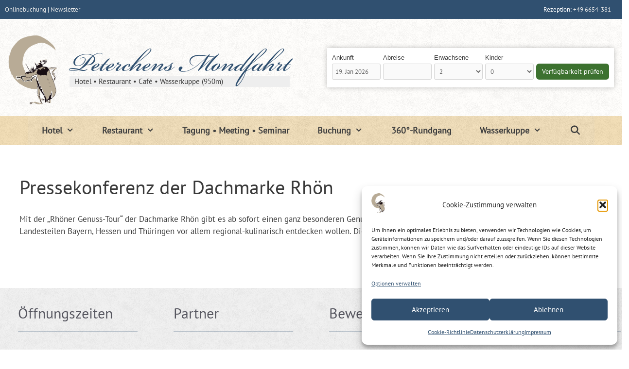

--- FILE ---
content_type: text/html; charset=UTF-8
request_url: https://peterchens-mondfahrt.de/pressekonferenz-der-dachmarke-rhoen/
body_size: 31956
content:
<!DOCTYPE html>
<html lang="de" prefix="og: https://ogp.me/ns#">
<head>
	<meta charset="UTF-8">
	<meta name="viewport" content="width=device-width, initial-scale=1"><!-- Google tag (gtag.js) consent mode dataLayer added by Site Kit -->
<script id="google_gtagjs-js-consent-mode-data-layer">
window.dataLayer = window.dataLayer || [];function gtag(){dataLayer.push(arguments);}
gtag('consent', 'default', {"ad_personalization":"denied","ad_storage":"denied","ad_user_data":"denied","analytics_storage":"denied","functionality_storage":"denied","security_storage":"denied","personalization_storage":"denied","region":["AT","BE","BG","CH","CY","CZ","DE","DK","EE","ES","FI","FR","GB","GR","HR","HU","IE","IS","IT","LI","LT","LU","LV","MT","NL","NO","PL","PT","RO","SE","SI","SK"],"wait_for_update":500});
window._googlesitekitConsentCategoryMap = {"statistics":["analytics_storage"],"marketing":["ad_storage","ad_user_data","ad_personalization"],"functional":["functionality_storage","security_storage"],"preferences":["personalization_storage"]};
window._googlesitekitConsents = {"ad_personalization":"denied","ad_storage":"denied","ad_user_data":"denied","analytics_storage":"denied","functionality_storage":"denied","security_storage":"denied","personalization_storage":"denied","region":["AT","BE","BG","CH","CY","CZ","DE","DK","EE","ES","FI","FR","GB","GR","HR","HU","IE","IS","IT","LI","LT","LU","LV","MT","NL","NO","PL","PT","RO","SE","SI","SK"],"wait_for_update":500};
</script>
<!-- End Google tag (gtag.js) consent mode dataLayer added by Site Kit -->

<!-- Suchmaschinen-Optimierung durch Rank Math PRO - https://rankmath.com/ -->
<title>Pressekonferenz der Dachmarke Rhön - Peterchens Mondfahrt</title>
<meta name="description" content="Mit der „Rhöner Genuss-Tour“ der Dachmarke Rhön gibt es ab sofort einen ganz besonderen Genussführer für Einheimische und Gäste, welche die Rhön in ihren drei Landesteilen Bayern, Hessen und Thüringen vor allem regional-kulinarisch entdecken wollen. Die neue Broschüre wurde im Peterchens Mondfahrt vorgestellt."/>
<meta name="robots" content="follow, index, max-snippet:-1, max-video-preview:-1, max-image-preview:large"/>
<link rel="canonical" href="https://peterchens-mondfahrt.de/pressekonferenz-der-dachmarke-rhoen/" />
<meta property="og:locale" content="de_DE" />
<meta property="og:type" content="article" />
<meta property="og:title" content="Pressekonferenz der Dachmarke Rhön - Peterchens Mondfahrt" />
<meta property="og:description" content="Mit der „Rhöner Genuss-Tour“ der Dachmarke Rhön gibt es ab sofort einen ganz besonderen Genussführer für Einheimische und Gäste, welche die Rhön in ihren drei Landesteilen Bayern, Hessen und Thüringen vor allem regional-kulinarisch entdecken wollen. Die neue Broschüre wurde im Peterchens Mondfahrt vorgestellt." />
<meta property="og:url" content="https://peterchens-mondfahrt.de/pressekonferenz-der-dachmarke-rhoen/" />
<meta property="og:site_name" content="Peterchens Mondfahrt" />
<meta property="article:publisher" content="https://www.facebook.com/Peterchens.Mondfahrt.Wasserkuppe" />
<meta property="article:tag" content="kat_presse" />
<meta property="article:tag" content="Presse" />
<meta property="article:tag" content="pressebericht" />
<meta property="article:section" content="Presse" />
<meta property="og:image" content="https://peterchens-mondfahrt.de/wp-content/uploads/2020/10/header_Peterchens.jpg" />
<meta property="og:image:secure_url" content="https://peterchens-mondfahrt.de/wp-content/uploads/2020/10/header_Peterchens.jpg" />
<meta property="og:image:width" content="1200" />
<meta property="og:image:height" content="600" />
<meta property="og:image:alt" content="Hotel Restaurant Cafe Peterchens Mondfahrt Wasserkuppe" />
<meta property="og:image:type" content="image/jpeg" />
<meta name="twitter:card" content="summary_large_image" />
<meta name="twitter:title" content="Pressekonferenz der Dachmarke Rhön - Peterchens Mondfahrt" />
<meta name="twitter:description" content="Mit der „Rhöner Genuss-Tour“ der Dachmarke Rhön gibt es ab sofort einen ganz besonderen Genussführer für Einheimische und Gäste, welche die Rhön in ihren drei Landesteilen Bayern, Hessen und Thüringen vor allem regional-kulinarisch entdecken wollen. Die neue Broschüre wurde im Peterchens Mondfahrt vorgestellt." />
<meta name="twitter:image" content="https://peterchens-mondfahrt.de/wp-content/uploads/2020/10/header_Peterchens.jpg" />
<meta name="twitter:label1" content="Verfasst von" />
<meta name="twitter:data1" content="spirou" />
<meta name="twitter:label2" content="Lesedauer" />
<meta name="twitter:data2" content="Weniger als eine Minute" />
<script type="application/ld+json" class="rank-math-schema">{"@context":"https://schema.org","@graph":[{"@type":"BreadcrumbList","@id":"https://peterchens-mondfahrt.de/pressekonferenz-der-dachmarke-rhoen/#breadcrumb","itemListElement":[{"@type":"ListItem","position":"1","item":{"@id":"https://peterchens-mondfahrt.de","name":"Start"}},{"@type":"ListItem","position":"2","item":{"@id":"https://peterchens-mondfahrt.de/presse/","name":"Presse"}},{"@type":"ListItem","position":"3","item":{"@id":"https://peterchens-mondfahrt.de/pressekonferenz-der-dachmarke-rhoen/","name":"Pressekonferenz der Dachmarke Rh\u00f6n"}}]}]}</script>
<!-- /Rank Math WordPress SEO Plugin -->

<link rel='dns-prefetch' href='//www.googletagmanager.com' />
<link rel="alternate" type="application/rss+xml" title="Peterchens Mondfahrt &raquo; Feed" href="https://peterchens-mondfahrt.de/feed/" />
<link rel="alternate" type="application/rss+xml" title="Peterchens Mondfahrt &raquo; Kommentar-Feed" href="https://peterchens-mondfahrt.de/comments/feed/" />
<link rel="alternate" title="oEmbed (JSON)" type="application/json+oembed" href="https://peterchens-mondfahrt.de/wp-json/oembed/1.0/embed?url=https%3A%2F%2Fpeterchens-mondfahrt.de%2Fpressekonferenz-der-dachmarke-rhoen%2F" />
<link rel="alternate" title="oEmbed (XML)" type="text/xml+oembed" href="https://peterchens-mondfahrt.de/wp-json/oembed/1.0/embed?url=https%3A%2F%2Fpeterchens-mondfahrt.de%2Fpressekonferenz-der-dachmarke-rhoen%2F&#038;format=xml" />
<style id='wp-img-auto-sizes-contain-inline-css'>
img:is([sizes=auto i],[sizes^="auto," i]){contain-intrinsic-size:3000px 1500px}
/*# sourceURL=wp-img-auto-sizes-contain-inline-css */
</style>
<style id='wp-block-library-inline-css'>
:root{--wp-block-synced-color:#7a00df;--wp-block-synced-color--rgb:122,0,223;--wp-bound-block-color:var(--wp-block-synced-color);--wp-editor-canvas-background:#ddd;--wp-admin-theme-color:#007cba;--wp-admin-theme-color--rgb:0,124,186;--wp-admin-theme-color-darker-10:#006ba1;--wp-admin-theme-color-darker-10--rgb:0,107,160.5;--wp-admin-theme-color-darker-20:#005a87;--wp-admin-theme-color-darker-20--rgb:0,90,135;--wp-admin-border-width-focus:2px}@media (min-resolution:192dpi){:root{--wp-admin-border-width-focus:1.5px}}.wp-element-button{cursor:pointer}:root .has-very-light-gray-background-color{background-color:#eee}:root .has-very-dark-gray-background-color{background-color:#313131}:root .has-very-light-gray-color{color:#eee}:root .has-very-dark-gray-color{color:#313131}:root .has-vivid-green-cyan-to-vivid-cyan-blue-gradient-background{background:linear-gradient(135deg,#00d084,#0693e3)}:root .has-purple-crush-gradient-background{background:linear-gradient(135deg,#34e2e4,#4721fb 50%,#ab1dfe)}:root .has-hazy-dawn-gradient-background{background:linear-gradient(135deg,#faaca8,#dad0ec)}:root .has-subdued-olive-gradient-background{background:linear-gradient(135deg,#fafae1,#67a671)}:root .has-atomic-cream-gradient-background{background:linear-gradient(135deg,#fdd79a,#004a59)}:root .has-nightshade-gradient-background{background:linear-gradient(135deg,#330968,#31cdcf)}:root .has-midnight-gradient-background{background:linear-gradient(135deg,#020381,#2874fc)}:root{--wp--preset--font-size--normal:16px;--wp--preset--font-size--huge:42px}.has-regular-font-size{font-size:1em}.has-larger-font-size{font-size:2.625em}.has-normal-font-size{font-size:var(--wp--preset--font-size--normal)}.has-huge-font-size{font-size:var(--wp--preset--font-size--huge)}.has-text-align-center{text-align:center}.has-text-align-left{text-align:left}.has-text-align-right{text-align:right}.has-fit-text{white-space:nowrap!important}#end-resizable-editor-section{display:none}.aligncenter{clear:both}.items-justified-left{justify-content:flex-start}.items-justified-center{justify-content:center}.items-justified-right{justify-content:flex-end}.items-justified-space-between{justify-content:space-between}.screen-reader-text{border:0;clip-path:inset(50%);height:1px;margin:-1px;overflow:hidden;padding:0;position:absolute;width:1px;word-wrap:normal!important}.screen-reader-text:focus{background-color:#ddd;clip-path:none;color:#444;display:block;font-size:1em;height:auto;left:5px;line-height:normal;padding:15px 23px 14px;text-decoration:none;top:5px;width:auto;z-index:100000}html :where(.has-border-color){border-style:solid}html :where([style*=border-top-color]){border-top-style:solid}html :where([style*=border-right-color]){border-right-style:solid}html :where([style*=border-bottom-color]){border-bottom-style:solid}html :where([style*=border-left-color]){border-left-style:solid}html :where([style*=border-width]){border-style:solid}html :where([style*=border-top-width]){border-top-style:solid}html :where([style*=border-right-width]){border-right-style:solid}html :where([style*=border-bottom-width]){border-bottom-style:solid}html :where([style*=border-left-width]){border-left-style:solid}html :where(img[class*=wp-image-]){height:auto;max-width:100%}:where(figure){margin:0 0 1em}html :where(.is-position-sticky){--wp-admin--admin-bar--position-offset:var(--wp-admin--admin-bar--height,0px)}@media screen and (max-width:600px){html :where(.is-position-sticky){--wp-admin--admin-bar--position-offset:0px}}

/*# sourceURL=wp-block-library-inline-css */
</style><style id='wp-block-gallery-inline-css'>
.blocks-gallery-grid:not(.has-nested-images),.wp-block-gallery:not(.has-nested-images){display:flex;flex-wrap:wrap;list-style-type:none;margin:0;padding:0}.blocks-gallery-grid:not(.has-nested-images) .blocks-gallery-image,.blocks-gallery-grid:not(.has-nested-images) .blocks-gallery-item,.wp-block-gallery:not(.has-nested-images) .blocks-gallery-image,.wp-block-gallery:not(.has-nested-images) .blocks-gallery-item{display:flex;flex-direction:column;flex-grow:1;justify-content:center;margin:0 1em 1em 0;position:relative;width:calc(50% - 1em)}.blocks-gallery-grid:not(.has-nested-images) .blocks-gallery-image:nth-of-type(2n),.blocks-gallery-grid:not(.has-nested-images) .blocks-gallery-item:nth-of-type(2n),.wp-block-gallery:not(.has-nested-images) .blocks-gallery-image:nth-of-type(2n),.wp-block-gallery:not(.has-nested-images) .blocks-gallery-item:nth-of-type(2n){margin-right:0}.blocks-gallery-grid:not(.has-nested-images) .blocks-gallery-image figure,.blocks-gallery-grid:not(.has-nested-images) .blocks-gallery-item figure,.wp-block-gallery:not(.has-nested-images) .blocks-gallery-image figure,.wp-block-gallery:not(.has-nested-images) .blocks-gallery-item figure{align-items:flex-end;display:flex;height:100%;justify-content:flex-start;margin:0}.blocks-gallery-grid:not(.has-nested-images) .blocks-gallery-image img,.blocks-gallery-grid:not(.has-nested-images) .blocks-gallery-item img,.wp-block-gallery:not(.has-nested-images) .blocks-gallery-image img,.wp-block-gallery:not(.has-nested-images) .blocks-gallery-item img{display:block;height:auto;max-width:100%;width:auto}.blocks-gallery-grid:not(.has-nested-images) .blocks-gallery-image figcaption,.blocks-gallery-grid:not(.has-nested-images) .blocks-gallery-item figcaption,.wp-block-gallery:not(.has-nested-images) .blocks-gallery-image figcaption,.wp-block-gallery:not(.has-nested-images) .blocks-gallery-item figcaption{background:linear-gradient(0deg,#000000b3,#0000004d 70%,#0000);bottom:0;box-sizing:border-box;color:#fff;font-size:.8em;margin:0;max-height:100%;overflow:auto;padding:3em .77em .7em;position:absolute;text-align:center;width:100%;z-index:2}.blocks-gallery-grid:not(.has-nested-images) .blocks-gallery-image figcaption img,.blocks-gallery-grid:not(.has-nested-images) .blocks-gallery-item figcaption img,.wp-block-gallery:not(.has-nested-images) .blocks-gallery-image figcaption img,.wp-block-gallery:not(.has-nested-images) .blocks-gallery-item figcaption img{display:inline}.blocks-gallery-grid:not(.has-nested-images) figcaption,.wp-block-gallery:not(.has-nested-images) figcaption{flex-grow:1}.blocks-gallery-grid:not(.has-nested-images).is-cropped .blocks-gallery-image a,.blocks-gallery-grid:not(.has-nested-images).is-cropped .blocks-gallery-image img,.blocks-gallery-grid:not(.has-nested-images).is-cropped .blocks-gallery-item a,.blocks-gallery-grid:not(.has-nested-images).is-cropped .blocks-gallery-item img,.wp-block-gallery:not(.has-nested-images).is-cropped .blocks-gallery-image a,.wp-block-gallery:not(.has-nested-images).is-cropped .blocks-gallery-image img,.wp-block-gallery:not(.has-nested-images).is-cropped .blocks-gallery-item a,.wp-block-gallery:not(.has-nested-images).is-cropped .blocks-gallery-item img{flex:1;height:100%;object-fit:cover;width:100%}.blocks-gallery-grid:not(.has-nested-images).columns-1 .blocks-gallery-image,.blocks-gallery-grid:not(.has-nested-images).columns-1 .blocks-gallery-item,.wp-block-gallery:not(.has-nested-images).columns-1 .blocks-gallery-image,.wp-block-gallery:not(.has-nested-images).columns-1 .blocks-gallery-item{margin-right:0;width:100%}@media (min-width:600px){.blocks-gallery-grid:not(.has-nested-images).columns-3 .blocks-gallery-image,.blocks-gallery-grid:not(.has-nested-images).columns-3 .blocks-gallery-item,.wp-block-gallery:not(.has-nested-images).columns-3 .blocks-gallery-image,.wp-block-gallery:not(.has-nested-images).columns-3 .blocks-gallery-item{margin-right:1em;width:calc(33.33333% - .66667em)}.blocks-gallery-grid:not(.has-nested-images).columns-4 .blocks-gallery-image,.blocks-gallery-grid:not(.has-nested-images).columns-4 .blocks-gallery-item,.wp-block-gallery:not(.has-nested-images).columns-4 .blocks-gallery-image,.wp-block-gallery:not(.has-nested-images).columns-4 .blocks-gallery-item{margin-right:1em;width:calc(25% - .75em)}.blocks-gallery-grid:not(.has-nested-images).columns-5 .blocks-gallery-image,.blocks-gallery-grid:not(.has-nested-images).columns-5 .blocks-gallery-item,.wp-block-gallery:not(.has-nested-images).columns-5 .blocks-gallery-image,.wp-block-gallery:not(.has-nested-images).columns-5 .blocks-gallery-item{margin-right:1em;width:calc(20% - .8em)}.blocks-gallery-grid:not(.has-nested-images).columns-6 .blocks-gallery-image,.blocks-gallery-grid:not(.has-nested-images).columns-6 .blocks-gallery-item,.wp-block-gallery:not(.has-nested-images).columns-6 .blocks-gallery-image,.wp-block-gallery:not(.has-nested-images).columns-6 .blocks-gallery-item{margin-right:1em;width:calc(16.66667% - .83333em)}.blocks-gallery-grid:not(.has-nested-images).columns-7 .blocks-gallery-image,.blocks-gallery-grid:not(.has-nested-images).columns-7 .blocks-gallery-item,.wp-block-gallery:not(.has-nested-images).columns-7 .blocks-gallery-image,.wp-block-gallery:not(.has-nested-images).columns-7 .blocks-gallery-item{margin-right:1em;width:calc(14.28571% - .85714em)}.blocks-gallery-grid:not(.has-nested-images).columns-8 .blocks-gallery-image,.blocks-gallery-grid:not(.has-nested-images).columns-8 .blocks-gallery-item,.wp-block-gallery:not(.has-nested-images).columns-8 .blocks-gallery-image,.wp-block-gallery:not(.has-nested-images).columns-8 .blocks-gallery-item{margin-right:1em;width:calc(12.5% - .875em)}.blocks-gallery-grid:not(.has-nested-images).columns-1 .blocks-gallery-image:nth-of-type(1n),.blocks-gallery-grid:not(.has-nested-images).columns-1 .blocks-gallery-item:nth-of-type(1n),.blocks-gallery-grid:not(.has-nested-images).columns-2 .blocks-gallery-image:nth-of-type(2n),.blocks-gallery-grid:not(.has-nested-images).columns-2 .blocks-gallery-item:nth-of-type(2n),.blocks-gallery-grid:not(.has-nested-images).columns-3 .blocks-gallery-image:nth-of-type(3n),.blocks-gallery-grid:not(.has-nested-images).columns-3 .blocks-gallery-item:nth-of-type(3n),.blocks-gallery-grid:not(.has-nested-images).columns-4 .blocks-gallery-image:nth-of-type(4n),.blocks-gallery-grid:not(.has-nested-images).columns-4 .blocks-gallery-item:nth-of-type(4n),.blocks-gallery-grid:not(.has-nested-images).columns-5 .blocks-gallery-image:nth-of-type(5n),.blocks-gallery-grid:not(.has-nested-images).columns-5 .blocks-gallery-item:nth-of-type(5n),.blocks-gallery-grid:not(.has-nested-images).columns-6 .blocks-gallery-image:nth-of-type(6n),.blocks-gallery-grid:not(.has-nested-images).columns-6 .blocks-gallery-item:nth-of-type(6n),.blocks-gallery-grid:not(.has-nested-images).columns-7 .blocks-gallery-image:nth-of-type(7n),.blocks-gallery-grid:not(.has-nested-images).columns-7 .blocks-gallery-item:nth-of-type(7n),.blocks-gallery-grid:not(.has-nested-images).columns-8 .blocks-gallery-image:nth-of-type(8n),.blocks-gallery-grid:not(.has-nested-images).columns-8 .blocks-gallery-item:nth-of-type(8n),.wp-block-gallery:not(.has-nested-images).columns-1 .blocks-gallery-image:nth-of-type(1n),.wp-block-gallery:not(.has-nested-images).columns-1 .blocks-gallery-item:nth-of-type(1n),.wp-block-gallery:not(.has-nested-images).columns-2 .blocks-gallery-image:nth-of-type(2n),.wp-block-gallery:not(.has-nested-images).columns-2 .blocks-gallery-item:nth-of-type(2n),.wp-block-gallery:not(.has-nested-images).columns-3 .blocks-gallery-image:nth-of-type(3n),.wp-block-gallery:not(.has-nested-images).columns-3 .blocks-gallery-item:nth-of-type(3n),.wp-block-gallery:not(.has-nested-images).columns-4 .blocks-gallery-image:nth-of-type(4n),.wp-block-gallery:not(.has-nested-images).columns-4 .blocks-gallery-item:nth-of-type(4n),.wp-block-gallery:not(.has-nested-images).columns-5 .blocks-gallery-image:nth-of-type(5n),.wp-block-gallery:not(.has-nested-images).columns-5 .blocks-gallery-item:nth-of-type(5n),.wp-block-gallery:not(.has-nested-images).columns-6 .blocks-gallery-image:nth-of-type(6n),.wp-block-gallery:not(.has-nested-images).columns-6 .blocks-gallery-item:nth-of-type(6n),.wp-block-gallery:not(.has-nested-images).columns-7 .blocks-gallery-image:nth-of-type(7n),.wp-block-gallery:not(.has-nested-images).columns-7 .blocks-gallery-item:nth-of-type(7n),.wp-block-gallery:not(.has-nested-images).columns-8 .blocks-gallery-image:nth-of-type(8n),.wp-block-gallery:not(.has-nested-images).columns-8 .blocks-gallery-item:nth-of-type(8n){margin-right:0}}.blocks-gallery-grid:not(.has-nested-images) .blocks-gallery-image:last-child,.blocks-gallery-grid:not(.has-nested-images) .blocks-gallery-item:last-child,.wp-block-gallery:not(.has-nested-images) .blocks-gallery-image:last-child,.wp-block-gallery:not(.has-nested-images) .blocks-gallery-item:last-child{margin-right:0}.blocks-gallery-grid:not(.has-nested-images).alignleft,.blocks-gallery-grid:not(.has-nested-images).alignright,.wp-block-gallery:not(.has-nested-images).alignleft,.wp-block-gallery:not(.has-nested-images).alignright{max-width:420px;width:100%}.blocks-gallery-grid:not(.has-nested-images).aligncenter .blocks-gallery-item figure,.wp-block-gallery:not(.has-nested-images).aligncenter .blocks-gallery-item figure{justify-content:center}.wp-block-gallery:not(.is-cropped) .blocks-gallery-item{align-self:flex-start}figure.wp-block-gallery.has-nested-images{align-items:normal}.wp-block-gallery.has-nested-images figure.wp-block-image:not(#individual-image){margin:0;width:calc(50% - var(--wp--style--unstable-gallery-gap, 16px)/2)}.wp-block-gallery.has-nested-images figure.wp-block-image{box-sizing:border-box;display:flex;flex-direction:column;flex-grow:1;justify-content:center;max-width:100%;position:relative}.wp-block-gallery.has-nested-images figure.wp-block-image>a,.wp-block-gallery.has-nested-images figure.wp-block-image>div{flex-direction:column;flex-grow:1;margin:0}.wp-block-gallery.has-nested-images figure.wp-block-image img{display:block;height:auto;max-width:100%!important;width:auto}.wp-block-gallery.has-nested-images figure.wp-block-image figcaption,.wp-block-gallery.has-nested-images figure.wp-block-image:has(figcaption):before{bottom:0;left:0;max-height:100%;position:absolute;right:0}.wp-block-gallery.has-nested-images figure.wp-block-image:has(figcaption):before{backdrop-filter:blur(3px);content:"";height:100%;-webkit-mask-image:linear-gradient(0deg,#000 20%,#0000);mask-image:linear-gradient(0deg,#000 20%,#0000);max-height:40%;pointer-events:none}.wp-block-gallery.has-nested-images figure.wp-block-image figcaption{box-sizing:border-box;color:#fff;font-size:13px;margin:0;overflow:auto;padding:1em;text-align:center;text-shadow:0 0 1.5px #000}.wp-block-gallery.has-nested-images figure.wp-block-image figcaption::-webkit-scrollbar{height:12px;width:12px}.wp-block-gallery.has-nested-images figure.wp-block-image figcaption::-webkit-scrollbar-track{background-color:initial}.wp-block-gallery.has-nested-images figure.wp-block-image figcaption::-webkit-scrollbar-thumb{background-clip:padding-box;background-color:initial;border:3px solid #0000;border-radius:8px}.wp-block-gallery.has-nested-images figure.wp-block-image figcaption:focus-within::-webkit-scrollbar-thumb,.wp-block-gallery.has-nested-images figure.wp-block-image figcaption:focus::-webkit-scrollbar-thumb,.wp-block-gallery.has-nested-images figure.wp-block-image figcaption:hover::-webkit-scrollbar-thumb{background-color:#fffc}.wp-block-gallery.has-nested-images figure.wp-block-image figcaption{scrollbar-color:#0000 #0000;scrollbar-gutter:stable both-edges;scrollbar-width:thin}.wp-block-gallery.has-nested-images figure.wp-block-image figcaption:focus,.wp-block-gallery.has-nested-images figure.wp-block-image figcaption:focus-within,.wp-block-gallery.has-nested-images figure.wp-block-image figcaption:hover{scrollbar-color:#fffc #0000}.wp-block-gallery.has-nested-images figure.wp-block-image figcaption{will-change:transform}@media (hover:none){.wp-block-gallery.has-nested-images figure.wp-block-image figcaption{scrollbar-color:#fffc #0000}}.wp-block-gallery.has-nested-images figure.wp-block-image figcaption{background:linear-gradient(0deg,#0006,#0000)}.wp-block-gallery.has-nested-images figure.wp-block-image figcaption img{display:inline}.wp-block-gallery.has-nested-images figure.wp-block-image figcaption a{color:inherit}.wp-block-gallery.has-nested-images figure.wp-block-image.has-custom-border img{box-sizing:border-box}.wp-block-gallery.has-nested-images figure.wp-block-image.has-custom-border>a,.wp-block-gallery.has-nested-images figure.wp-block-image.has-custom-border>div,.wp-block-gallery.has-nested-images figure.wp-block-image.is-style-rounded>a,.wp-block-gallery.has-nested-images figure.wp-block-image.is-style-rounded>div{flex:1 1 auto}.wp-block-gallery.has-nested-images figure.wp-block-image.has-custom-border figcaption,.wp-block-gallery.has-nested-images figure.wp-block-image.is-style-rounded figcaption{background:none;color:inherit;flex:initial;margin:0;padding:10px 10px 9px;position:relative;text-shadow:none}.wp-block-gallery.has-nested-images figure.wp-block-image.has-custom-border:before,.wp-block-gallery.has-nested-images figure.wp-block-image.is-style-rounded:before{content:none}.wp-block-gallery.has-nested-images figcaption{flex-basis:100%;flex-grow:1;text-align:center}.wp-block-gallery.has-nested-images:not(.is-cropped) figure.wp-block-image:not(#individual-image){margin-bottom:auto;margin-top:0}.wp-block-gallery.has-nested-images.is-cropped figure.wp-block-image:not(#individual-image){align-self:inherit}.wp-block-gallery.has-nested-images.is-cropped figure.wp-block-image:not(#individual-image)>a,.wp-block-gallery.has-nested-images.is-cropped figure.wp-block-image:not(#individual-image)>div:not(.components-drop-zone){display:flex}.wp-block-gallery.has-nested-images.is-cropped figure.wp-block-image:not(#individual-image) a,.wp-block-gallery.has-nested-images.is-cropped figure.wp-block-image:not(#individual-image) img{flex:1 0 0%;height:100%;object-fit:cover;width:100%}.wp-block-gallery.has-nested-images.columns-1 figure.wp-block-image:not(#individual-image){width:100%}@media (min-width:600px){.wp-block-gallery.has-nested-images.columns-3 figure.wp-block-image:not(#individual-image){width:calc(33.33333% - var(--wp--style--unstable-gallery-gap, 16px)*.66667)}.wp-block-gallery.has-nested-images.columns-4 figure.wp-block-image:not(#individual-image){width:calc(25% - var(--wp--style--unstable-gallery-gap, 16px)*.75)}.wp-block-gallery.has-nested-images.columns-5 figure.wp-block-image:not(#individual-image){width:calc(20% - var(--wp--style--unstable-gallery-gap, 16px)*.8)}.wp-block-gallery.has-nested-images.columns-6 figure.wp-block-image:not(#individual-image){width:calc(16.66667% - var(--wp--style--unstable-gallery-gap, 16px)*.83333)}.wp-block-gallery.has-nested-images.columns-7 figure.wp-block-image:not(#individual-image){width:calc(14.28571% - var(--wp--style--unstable-gallery-gap, 16px)*.85714)}.wp-block-gallery.has-nested-images.columns-8 figure.wp-block-image:not(#individual-image){width:calc(12.5% - var(--wp--style--unstable-gallery-gap, 16px)*.875)}.wp-block-gallery.has-nested-images.columns-default figure.wp-block-image:not(#individual-image){width:calc(33.33% - var(--wp--style--unstable-gallery-gap, 16px)*.66667)}.wp-block-gallery.has-nested-images.columns-default figure.wp-block-image:not(#individual-image):first-child:nth-last-child(2),.wp-block-gallery.has-nested-images.columns-default figure.wp-block-image:not(#individual-image):first-child:nth-last-child(2)~figure.wp-block-image:not(#individual-image){width:calc(50% - var(--wp--style--unstable-gallery-gap, 16px)*.5)}.wp-block-gallery.has-nested-images.columns-default figure.wp-block-image:not(#individual-image):first-child:last-child{width:100%}}.wp-block-gallery.has-nested-images.alignleft,.wp-block-gallery.has-nested-images.alignright{max-width:420px;width:100%}.wp-block-gallery.has-nested-images.aligncenter{justify-content:center}
/*# sourceURL=https://peterchens-mondfahrt.de/wp-includes/blocks/gallery/style.min.css */
</style>
<style id='global-styles-inline-css'>
:root{--wp--preset--aspect-ratio--square: 1;--wp--preset--aspect-ratio--4-3: 4/3;--wp--preset--aspect-ratio--3-4: 3/4;--wp--preset--aspect-ratio--3-2: 3/2;--wp--preset--aspect-ratio--2-3: 2/3;--wp--preset--aspect-ratio--16-9: 16/9;--wp--preset--aspect-ratio--9-16: 9/16;--wp--preset--color--black: #000000;--wp--preset--color--cyan-bluish-gray: #abb8c3;--wp--preset--color--white: #ffffff;--wp--preset--color--pale-pink: #f78da7;--wp--preset--color--vivid-red: #cf2e2e;--wp--preset--color--luminous-vivid-orange: #ff6900;--wp--preset--color--luminous-vivid-amber: #fcb900;--wp--preset--color--light-green-cyan: #7bdcb5;--wp--preset--color--vivid-green-cyan: #00d084;--wp--preset--color--pale-cyan-blue: #8ed1fc;--wp--preset--color--vivid-cyan-blue: #0693e3;--wp--preset--color--vivid-purple: #9b51e0;--wp--preset--color--contrast: var(--contrast);--wp--preset--color--contrast-2: var(--contrast-2);--wp--preset--color--contrast-3: var(--contrast-3);--wp--preset--color--base: var(--base);--wp--preset--color--base-2: var(--base-2);--wp--preset--color--base-3: var(--base-3);--wp--preset--color--accent: var(--accent);--wp--preset--color--global-color-8: var(--global-color-8);--wp--preset--color--global-color-9: var(--global-color-9);--wp--preset--color--global-color-10: var(--global-color-10);--wp--preset--gradient--vivid-cyan-blue-to-vivid-purple: linear-gradient(135deg,rgb(6,147,227) 0%,rgb(155,81,224) 100%);--wp--preset--gradient--light-green-cyan-to-vivid-green-cyan: linear-gradient(135deg,rgb(122,220,180) 0%,rgb(0,208,130) 100%);--wp--preset--gradient--luminous-vivid-amber-to-luminous-vivid-orange: linear-gradient(135deg,rgb(252,185,0) 0%,rgb(255,105,0) 100%);--wp--preset--gradient--luminous-vivid-orange-to-vivid-red: linear-gradient(135deg,rgb(255,105,0) 0%,rgb(207,46,46) 100%);--wp--preset--gradient--very-light-gray-to-cyan-bluish-gray: linear-gradient(135deg,rgb(238,238,238) 0%,rgb(169,184,195) 100%);--wp--preset--gradient--cool-to-warm-spectrum: linear-gradient(135deg,rgb(74,234,220) 0%,rgb(151,120,209) 20%,rgb(207,42,186) 40%,rgb(238,44,130) 60%,rgb(251,105,98) 80%,rgb(254,248,76) 100%);--wp--preset--gradient--blush-light-purple: linear-gradient(135deg,rgb(255,206,236) 0%,rgb(152,150,240) 100%);--wp--preset--gradient--blush-bordeaux: linear-gradient(135deg,rgb(254,205,165) 0%,rgb(254,45,45) 50%,rgb(107,0,62) 100%);--wp--preset--gradient--luminous-dusk: linear-gradient(135deg,rgb(255,203,112) 0%,rgb(199,81,192) 50%,rgb(65,88,208) 100%);--wp--preset--gradient--pale-ocean: linear-gradient(135deg,rgb(255,245,203) 0%,rgb(182,227,212) 50%,rgb(51,167,181) 100%);--wp--preset--gradient--electric-grass: linear-gradient(135deg,rgb(202,248,128) 0%,rgb(113,206,126) 100%);--wp--preset--gradient--midnight: linear-gradient(135deg,rgb(2,3,129) 0%,rgb(40,116,252) 100%);--wp--preset--font-size--small: 13px;--wp--preset--font-size--medium: 20px;--wp--preset--font-size--large: 36px;--wp--preset--font-size--x-large: 42px;--wp--preset--spacing--20: 0.44rem;--wp--preset--spacing--30: 0.67rem;--wp--preset--spacing--40: 1rem;--wp--preset--spacing--50: 1.5rem;--wp--preset--spacing--60: 2.25rem;--wp--preset--spacing--70: 3.38rem;--wp--preset--spacing--80: 5.06rem;--wp--preset--shadow--natural: 6px 6px 9px rgba(0, 0, 0, 0.2);--wp--preset--shadow--deep: 12px 12px 50px rgba(0, 0, 0, 0.4);--wp--preset--shadow--sharp: 6px 6px 0px rgba(0, 0, 0, 0.2);--wp--preset--shadow--outlined: 6px 6px 0px -3px rgb(255, 255, 255), 6px 6px rgb(0, 0, 0);--wp--preset--shadow--crisp: 6px 6px 0px rgb(0, 0, 0);}:where(.is-layout-flex){gap: 0.5em;}:where(.is-layout-grid){gap: 0.5em;}body .is-layout-flex{display: flex;}.is-layout-flex{flex-wrap: wrap;align-items: center;}.is-layout-flex > :is(*, div){margin: 0;}body .is-layout-grid{display: grid;}.is-layout-grid > :is(*, div){margin: 0;}:where(.wp-block-columns.is-layout-flex){gap: 2em;}:where(.wp-block-columns.is-layout-grid){gap: 2em;}:where(.wp-block-post-template.is-layout-flex){gap: 1.25em;}:where(.wp-block-post-template.is-layout-grid){gap: 1.25em;}.has-black-color{color: var(--wp--preset--color--black) !important;}.has-cyan-bluish-gray-color{color: var(--wp--preset--color--cyan-bluish-gray) !important;}.has-white-color{color: var(--wp--preset--color--white) !important;}.has-pale-pink-color{color: var(--wp--preset--color--pale-pink) !important;}.has-vivid-red-color{color: var(--wp--preset--color--vivid-red) !important;}.has-luminous-vivid-orange-color{color: var(--wp--preset--color--luminous-vivid-orange) !important;}.has-luminous-vivid-amber-color{color: var(--wp--preset--color--luminous-vivid-amber) !important;}.has-light-green-cyan-color{color: var(--wp--preset--color--light-green-cyan) !important;}.has-vivid-green-cyan-color{color: var(--wp--preset--color--vivid-green-cyan) !important;}.has-pale-cyan-blue-color{color: var(--wp--preset--color--pale-cyan-blue) !important;}.has-vivid-cyan-blue-color{color: var(--wp--preset--color--vivid-cyan-blue) !important;}.has-vivid-purple-color{color: var(--wp--preset--color--vivid-purple) !important;}.has-black-background-color{background-color: var(--wp--preset--color--black) !important;}.has-cyan-bluish-gray-background-color{background-color: var(--wp--preset--color--cyan-bluish-gray) !important;}.has-white-background-color{background-color: var(--wp--preset--color--white) !important;}.has-pale-pink-background-color{background-color: var(--wp--preset--color--pale-pink) !important;}.has-vivid-red-background-color{background-color: var(--wp--preset--color--vivid-red) !important;}.has-luminous-vivid-orange-background-color{background-color: var(--wp--preset--color--luminous-vivid-orange) !important;}.has-luminous-vivid-amber-background-color{background-color: var(--wp--preset--color--luminous-vivid-amber) !important;}.has-light-green-cyan-background-color{background-color: var(--wp--preset--color--light-green-cyan) !important;}.has-vivid-green-cyan-background-color{background-color: var(--wp--preset--color--vivid-green-cyan) !important;}.has-pale-cyan-blue-background-color{background-color: var(--wp--preset--color--pale-cyan-blue) !important;}.has-vivid-cyan-blue-background-color{background-color: var(--wp--preset--color--vivid-cyan-blue) !important;}.has-vivid-purple-background-color{background-color: var(--wp--preset--color--vivid-purple) !important;}.has-black-border-color{border-color: var(--wp--preset--color--black) !important;}.has-cyan-bluish-gray-border-color{border-color: var(--wp--preset--color--cyan-bluish-gray) !important;}.has-white-border-color{border-color: var(--wp--preset--color--white) !important;}.has-pale-pink-border-color{border-color: var(--wp--preset--color--pale-pink) !important;}.has-vivid-red-border-color{border-color: var(--wp--preset--color--vivid-red) !important;}.has-luminous-vivid-orange-border-color{border-color: var(--wp--preset--color--luminous-vivid-orange) !important;}.has-luminous-vivid-amber-border-color{border-color: var(--wp--preset--color--luminous-vivid-amber) !important;}.has-light-green-cyan-border-color{border-color: var(--wp--preset--color--light-green-cyan) !important;}.has-vivid-green-cyan-border-color{border-color: var(--wp--preset--color--vivid-green-cyan) !important;}.has-pale-cyan-blue-border-color{border-color: var(--wp--preset--color--pale-cyan-blue) !important;}.has-vivid-cyan-blue-border-color{border-color: var(--wp--preset--color--vivid-cyan-blue) !important;}.has-vivid-purple-border-color{border-color: var(--wp--preset--color--vivid-purple) !important;}.has-vivid-cyan-blue-to-vivid-purple-gradient-background{background: var(--wp--preset--gradient--vivid-cyan-blue-to-vivid-purple) !important;}.has-light-green-cyan-to-vivid-green-cyan-gradient-background{background: var(--wp--preset--gradient--light-green-cyan-to-vivid-green-cyan) !important;}.has-luminous-vivid-amber-to-luminous-vivid-orange-gradient-background{background: var(--wp--preset--gradient--luminous-vivid-amber-to-luminous-vivid-orange) !important;}.has-luminous-vivid-orange-to-vivid-red-gradient-background{background: var(--wp--preset--gradient--luminous-vivid-orange-to-vivid-red) !important;}.has-very-light-gray-to-cyan-bluish-gray-gradient-background{background: var(--wp--preset--gradient--very-light-gray-to-cyan-bluish-gray) !important;}.has-cool-to-warm-spectrum-gradient-background{background: var(--wp--preset--gradient--cool-to-warm-spectrum) !important;}.has-blush-light-purple-gradient-background{background: var(--wp--preset--gradient--blush-light-purple) !important;}.has-blush-bordeaux-gradient-background{background: var(--wp--preset--gradient--blush-bordeaux) !important;}.has-luminous-dusk-gradient-background{background: var(--wp--preset--gradient--luminous-dusk) !important;}.has-pale-ocean-gradient-background{background: var(--wp--preset--gradient--pale-ocean) !important;}.has-electric-grass-gradient-background{background: var(--wp--preset--gradient--electric-grass) !important;}.has-midnight-gradient-background{background: var(--wp--preset--gradient--midnight) !important;}.has-small-font-size{font-size: var(--wp--preset--font-size--small) !important;}.has-medium-font-size{font-size: var(--wp--preset--font-size--medium) !important;}.has-large-font-size{font-size: var(--wp--preset--font-size--large) !important;}.has-x-large-font-size{font-size: var(--wp--preset--font-size--x-large) !important;}
/*# sourceURL=global-styles-inline-css */
</style>
<style id='core-block-supports-inline-css'>
.wp-block-gallery.wp-block-gallery-1{--wp--style--unstable-gallery-gap:var( --wp--style--gallery-gap-default, var( --gallery-block--gutter-size, var( --wp--style--block-gap, 0.5em ) ) );gap:var( --wp--style--gallery-gap-default, var( --gallery-block--gutter-size, var( --wp--style--block-gap, 0.5em ) ) );}
/*# sourceURL=core-block-supports-inline-css */
</style>

<style id='classic-theme-styles-inline-css'>
/*! This file is auto-generated */
.wp-block-button__link{color:#fff;background-color:#32373c;border-radius:9999px;box-shadow:none;text-decoration:none;padding:calc(.667em + 2px) calc(1.333em + 2px);font-size:1.125em}.wp-block-file__button{background:#32373c;color:#fff;text-decoration:none}
/*# sourceURL=/wp-includes/css/classic-themes.min.css */
</style>
<link rel='stylesheet' id='wp-components-css' href='https://peterchens-mondfahrt.de/wp-includes/css/dist/components/style.min.css?ver=6.9' media='all' />
<link rel='stylesheet' id='wp-preferences-css' href='https://peterchens-mondfahrt.de/wp-includes/css/dist/preferences/style.min.css?ver=6.9' media='all' />
<link rel='stylesheet' id='wp-block-editor-css' href='https://peterchens-mondfahrt.de/wp-includes/css/dist/block-editor/style.min.css?ver=6.9' media='all' />
<link rel='stylesheet' id='popup-maker-block-library-style-css' href='https://peterchens-mondfahrt.de/wp-content/plugins/popup-maker/dist/packages/block-library-style.css?ver=dbea705cfafe089d65f1' media='all' />
<link rel='stylesheet' id='eviivo-properties-importer-css' href='https://peterchens-mondfahrt.de/wp-content/plugins/eviivo-properties-importer/public/css/eviivo-properties-importer-public.css?ver=1768839972' media='all' />
<link rel='stylesheet' id='responsive-lightbox-prettyphoto-css' href='https://peterchens-mondfahrt.de/wp-content/plugins/responsive-lightbox/assets/prettyphoto/prettyPhoto.min.css?ver=3.1.6' media='all' />
<link rel='stylesheet' id='cmplz-general-css' href='https://peterchens-mondfahrt.de/wp-content/plugins/complianz-gdpr/assets/css/cookieblocker.min.css?ver=1767697700' media='all' />
<link rel='stylesheet' id='uagb-block-css-css' href='https://peterchens-mondfahrt.de/wp-content/uploads/uag-plugin/custom-style-blocks.css?ver=2.19.17' media='all' />
<link rel='stylesheet' id='generate-style-css' href='https://peterchens-mondfahrt.de/wp-content/themes/generatepress/assets/css/all.min.css?ver=3.6.1' media='all' />
<style id='generate-style-inline-css'>
.no-featured-image-padding .featured-image {margin-left:-40px;margin-right:-40px;}.post-image-above-header .no-featured-image-padding .inside-article .featured-image {margin-top:-0px;}@media (max-width:768px){.no-featured-image-padding .featured-image {margin-left:-30px;margin-right:-30px;}.post-image-above-header .no-featured-image-padding .inside-article .featured-image {margin-top:-30px;}}
body{background-color:var(--base-3);color:#3a3a3a;}a{color:#305070;}a:visited{color:#305070;}a:hover, a:focus, a:active{color:#0e3151;}body .grid-container{max-width:1600px;}.wp-block-group__inner-container{max-width:1600px;margin-left:auto;margin-right:auto;}.site-header .header-image{width:150px;}.generate-back-to-top{font-size:20px;border-radius:3px;position:fixed;bottom:30px;right:30px;line-height:40px;width:40px;text-align:center;z-index:10;transition:opacity 300ms ease-in-out;opacity:0.1;transform:translateY(1000px);}.generate-back-to-top__show{opacity:1;transform:translateY(0);}.navigation-search{position:absolute;left:-99999px;pointer-events:none;visibility:hidden;z-index:20;width:100%;top:0;transition:opacity 100ms ease-in-out;opacity:0;}.navigation-search.nav-search-active{left:0;right:0;pointer-events:auto;visibility:visible;opacity:1;}.navigation-search input[type="search"]{outline:0;border:0;vertical-align:bottom;line-height:1;opacity:0.9;width:100%;z-index:20;border-radius:0;-webkit-appearance:none;height:60px;}.navigation-search input::-ms-clear{display:none;width:0;height:0;}.navigation-search input::-ms-reveal{display:none;width:0;height:0;}.navigation-search input::-webkit-search-decoration, .navigation-search input::-webkit-search-cancel-button, .navigation-search input::-webkit-search-results-button, .navigation-search input::-webkit-search-results-decoration{display:none;}.main-navigation li.search-item{z-index:21;}li.search-item.active{transition:opacity 100ms ease-in-out;}.nav-left-sidebar .main-navigation li.search-item.active,.nav-right-sidebar .main-navigation li.search-item.active{width:auto;display:inline-block;float:right;}.gen-sidebar-nav .navigation-search{top:auto;bottom:0;}:root{--contrast:#222222;--contrast-2:#575760;--contrast-3:#b2b2be;--base:#f0f0f0;--base-2:#f7f8f9;--base-3:#ffffff;--accent:#1e73be;--global-color-8:#305070;--global-color-9:#b8ab96;--global-color-10:#f5f7ff;}:root .has-contrast-color{color:var(--contrast);}:root .has-contrast-background-color{background-color:var(--contrast);}:root .has-contrast-2-color{color:var(--contrast-2);}:root .has-contrast-2-background-color{background-color:var(--contrast-2);}:root .has-contrast-3-color{color:var(--contrast-3);}:root .has-contrast-3-background-color{background-color:var(--contrast-3);}:root .has-base-color{color:var(--base);}:root .has-base-background-color{background-color:var(--base);}:root .has-base-2-color{color:var(--base-2);}:root .has-base-2-background-color{background-color:var(--base-2);}:root .has-base-3-color{color:var(--base-3);}:root .has-base-3-background-color{background-color:var(--base-3);}:root .has-accent-color{color:var(--accent);}:root .has-accent-background-color{background-color:var(--accent);}:root .has-global-color-8-color{color:var(--global-color-8);}:root .has-global-color-8-background-color{background-color:var(--global-color-8);}:root .has-global-color-9-color{color:var(--global-color-9);}:root .has-global-color-9-background-color{background-color:var(--global-color-9);}:root .has-global-color-10-color{color:var(--global-color-10);}:root .has-global-color-10-background-color{background-color:var(--global-color-10);}body, button, input, select, textarea{font-family:PT Sans;}@media (max-width:768px){body, button, input, select, textarea{font-size:16px;}}.main-title{font-family:Bickham Script Pro;font-weight:400;font-size:5rem;}@media (max-width:768px){.main-title{font-size:5rem;}}.site-description{font-size:15px;}.main-navigation a, .main-navigation .menu-toggle, .main-navigation .menu-bar-items{font-weight:600;font-size:18px;}h1{font-family:PT Sans;font-weight:300;font-size:40px;line-height:2.7;}@media (max-width:768px){h1{font-size:30px;line-height:1.6;}}h2{font-family:PT Sans;font-weight:300;font-size:30px;}@media (max-width:768px){h2{font-size:24px;}}h3{font-family:PT Sans;font-size:25px;}@media (max-width: 1024px){h3{font-size:25px;}}@media (max-width:768px){h3{font-size:23px;margin-bottom:14px;}}h4{font-weight:500;font-size:24px;}@media (max-width: 1024px){h4{font-size:22px;}}.main-navigation .main-nav ul ul li a{font-size:18px;}.top-bar{background-color:#305070;color:#ffffff;}.top-bar a{color:#e8e8e8;}.top-bar a:hover{color:#ffffff;}.site-header{background-color:var(--base);color:#3a3a3a;}.site-header a{color:#3a3a3a;}.main-title a,.main-title a:hover{color:#305070;}.site-description{color:#3a3a3a;}.main-navigation,.main-navigation ul ul{background-color:#f0daaf;}.main-navigation .main-nav ul li a, .main-navigation .menu-toggle, .main-navigation .menu-bar-items{color:#3f3f3f;}.main-navigation .main-nav ul li:not([class*="current-menu-"]):hover > a, .main-navigation .main-nav ul li:not([class*="current-menu-"]):focus > a, .main-navigation .main-nav ul li.sfHover:not([class*="current-menu-"]) > a, .main-navigation .menu-bar-item:hover > a, .main-navigation .menu-bar-item.sfHover > a{color:#0a0a0a;background-color:var(--base);}button.menu-toggle:hover,button.menu-toggle:focus,.main-navigation .mobile-bar-items a,.main-navigation .mobile-bar-items a:hover,.main-navigation .mobile-bar-items a:focus{color:#3f3f3f;}.main-navigation .main-nav ul li[class*="current-menu-"] > a{color:#3f3f3f;background-color:var(--base);}.navigation-search input[type="search"],.navigation-search input[type="search"]:active, .navigation-search input[type="search"]:focus, .main-navigation .main-nav ul li.search-item.active > a, .main-navigation .menu-bar-items .search-item.active > a{color:#0a0a0a;background-color:var(--base);}.main-navigation ul ul{background-color:#3f3f3f;}.main-navigation .main-nav ul ul li a{color:#ffffff;}.main-navigation .main-nav ul ul li:not([class*="current-menu-"]):hover > a,.main-navigation .main-nav ul ul li:not([class*="current-menu-"]):focus > a, .main-navigation .main-nav ul ul li.sfHover:not([class*="current-menu-"]) > a{color:#ffffff;background-color:#4f4f4f;}.main-navigation .main-nav ul ul li[class*="current-menu-"] > a{color:#ffffff;background-color:#4f4f4f;}.inside-article a,.paging-navigation a,.comments-area a,.page-header a{color:#305070;}.inside-article a:hover,.paging-navigation a:hover,.comments-area a:hover,.page-header a:hover{color:#0e3151;}.entry-meta{color:#595959;}.entry-meta a{color:#595959;}.entry-meta a:hover{color:#305070;}h2{color:var(--contrast-2);}h3{color:var(--contrast-2);}.sidebar .widget{background-color:#ffffff;}.sidebar .widget .widget-title{color:#000000;}.footer-widgets{background-color:#d7dfe2;}.footer-widgets .widget-title{color:#000000;}.site-info{color:#ffffff;background-color:#305070;}.site-info a{color:#f2da7b;}.site-info a:hover{color:#f1c40f;}.footer-bar .widget_nav_menu .current-menu-item a{color:#f1c40f;}input[type="text"],input[type="email"],input[type="url"],input[type="password"],input[type="search"],input[type="tel"],input[type="number"],textarea,select{color:#666666;background-color:#fafafa;border-color:#cccccc;}input[type="text"]:focus,input[type="email"]:focus,input[type="url"]:focus,input[type="password"]:focus,input[type="search"]:focus,input[type="tel"]:focus,input[type="number"]:focus,textarea:focus,select:focus{color:#666666;background-color:#ffffff;border-color:#bfbfbf;}button,html input[type="button"],input[type="reset"],input[type="submit"],a.button,a.wp-block-button__link:not(.has-background){color:#ffffff;background-color:#305070;}button:hover,html input[type="button"]:hover,input[type="reset"]:hover,input[type="submit"]:hover,a.button:hover,button:focus,html input[type="button"]:focus,input[type="reset"]:focus,input[type="submit"]:focus,a.button:focus,a.wp-block-button__link:not(.has-background):active,a.wp-block-button__link:not(.has-background):focus,a.wp-block-button__link:not(.has-background):hover{color:#ffffff;background-color:#0e3151;}a.generate-back-to-top{background-color:rgba( 0,0,0,0.4 );color:#ffffff;}a.generate-back-to-top:hover,a.generate-back-to-top:focus{background-color:rgba( 0,0,0,0.6 );color:#ffffff;}:root{--gp-search-modal-bg-color:var(--base-3);--gp-search-modal-text-color:var(--contrast);--gp-search-modal-overlay-bg-color:rgba(0,0,0,0.2);}@media (max-width: 1030px){.main-navigation .menu-bar-item:hover > a, .main-navigation .menu-bar-item.sfHover > a{background:none;color:#3f3f3f;}}.inside-top-bar{padding:10px;}.separate-containers .inside-article, .separate-containers .comments-area, .separate-containers .page-header, .separate-containers .paging-navigation, .one-container .site-content, .inside-page-header{padding:0px 40px 40px 40px;}.site-main .wp-block-group__inner-container{padding:0px 40px 40px 40px;}.entry-content .alignwide, body:not(.no-sidebar) .entry-content .alignfull{margin-left:-40px;width:calc(100% + 80px);max-width:calc(100% + 80px);}.main-navigation .main-nav ul li a,.menu-toggle,.main-navigation .mobile-bar-items a{padding-left:29px;padding-right:29px;}.main-navigation .main-nav ul ul li a{padding:10px 29px 10px 29px;}.main-navigation ul ul{width:358px;}.rtl .menu-item-has-children .dropdown-menu-toggle{padding-left:29px;}.menu-item-has-children .dropdown-menu-toggle{padding-right:29px;}.rtl .main-navigation .main-nav ul li.menu-item-has-children > a{padding-right:29px;}.site-info{padding:20px;}@media (max-width:768px){.separate-containers .inside-article, .separate-containers .comments-area, .separate-containers .page-header, .separate-containers .paging-navigation, .one-container .site-content, .inside-page-header{padding:30px;}.site-main .wp-block-group__inner-container{padding:30px;}.site-info{padding-right:10px;padding-left:10px;}.entry-content .alignwide, body:not(.no-sidebar) .entry-content .alignfull{margin-left:-30px;width:calc(100% + 60px);max-width:calc(100% + 60px);}}/* End cached CSS */@media (max-width: 1030px){.main-navigation .menu-toggle,.main-navigation .mobile-bar-items,.sidebar-nav-mobile:not(#sticky-placeholder){display:block;}.main-navigation ul,.gen-sidebar-nav{display:none;}[class*="nav-float-"] .site-header .inside-header > *{float:none;clear:both;}}
body{background-repeat:no-repeat;background-size:cover;background-attachment:fixed;}.site-header{background-image:url('https://peterchens-mondfahrt.de/wp-content/uploads/2023/04/subtle_grunge.png.webp');}.main-navigation, .main-navigation .menu-toggle{background-image:url('https://peterchens-mondfahrt.de/wp-content/uploads/2023/04/subtle_grunge.png.webp');}.main-navigation .main-nav > ul > li > a{background-image:url('https://peterchens-mondfahrt.de/wp-content/uploads/2023/04/subtle_grunge.png.webp');}.main-navigation .main-nav > ul > li > a:hover,.main-navigation .main-nav > ul > li.sfHover > a{background-image:url('https://peterchens-mondfahrt.de/wp-content/uploads/2023/04/subtle_grunge.png.webp');}.main-navigation .main-nav > ul > li[class*="current-menu-"] > a,.main-navigation .main-nav > ul > li[class*="current-menu-"] > a:hover,.main-navigation .main-nav > ul > li[class*="current-menu-"].sfHover > a{background-image:url('https://peterchens-mondfahrt.de/wp-content/uploads/2023/04/subtle_grunge.png.webp');}.separate-containers .inside-article,.separate-containers .comments-area,.separate-containers .page-header,.one-container .container,.separate-containers .paging-navigation,.separate-containers .inside-page-header{background-attachment:fixed;}.footer-widgets{background-image:url('https://peterchens-mondfahrt.de/wp-content/uploads/2023/04/subtle_grunge.png.webp');background-attachment:fixed;}.site-info{background-image:url('https://peterchens-mondfahrt.de/wp-content/uploads/2023/04/subtle_grunge.png.webp');}
.dynamic-author-image-rounded{border-radius:100%;}.dynamic-featured-image, .dynamic-author-image{vertical-align:middle;}.one-container.blog .dynamic-content-template:not(:last-child), .one-container.archive .dynamic-content-template:not(:last-child){padding-bottom:0px;}.dynamic-entry-excerpt > p:last-child{margin-bottom:0px;}
.main-navigation .main-nav ul li a,.menu-toggle,.main-navigation .mobile-bar-items a{transition: line-height 300ms ease}.main-navigation.toggled .main-nav > ul{background-color: #f0daaf}
/*# sourceURL=generate-style-inline-css */
</style>
<link rel='stylesheet' id='generate-font-icons-css' href='https://peterchens-mondfahrt.de/wp-content/themes/generatepress/assets/css/components/font-icons.min.css?ver=3.6.1' media='all' />
<link rel='stylesheet' id='generate-child-css' href='https://peterchens-mondfahrt.de/wp-content/themes/generatepress_child/style.css?ver=1601816179' media='all' />
<link rel='stylesheet' id='dflip-style-css' href='https://peterchens-mondfahrt.de/wp-content/plugins/3d-flipbook-dflip-lite/assets/css/dflip.min.css?ver=2.4.20' media='all' />
<style id='wp-block-heading-inline-css'>
h1:where(.wp-block-heading).has-background,h2:where(.wp-block-heading).has-background,h3:where(.wp-block-heading).has-background,h4:where(.wp-block-heading).has-background,h5:where(.wp-block-heading).has-background,h6:where(.wp-block-heading).has-background{padding:1.25em 2.375em}h1.has-text-align-left[style*=writing-mode]:where([style*=vertical-lr]),h1.has-text-align-right[style*=writing-mode]:where([style*=vertical-rl]),h2.has-text-align-left[style*=writing-mode]:where([style*=vertical-lr]),h2.has-text-align-right[style*=writing-mode]:where([style*=vertical-rl]),h3.has-text-align-left[style*=writing-mode]:where([style*=vertical-lr]),h3.has-text-align-right[style*=writing-mode]:where([style*=vertical-rl]),h4.has-text-align-left[style*=writing-mode]:where([style*=vertical-lr]),h4.has-text-align-right[style*=writing-mode]:where([style*=vertical-rl]),h5.has-text-align-left[style*=writing-mode]:where([style*=vertical-lr]),h5.has-text-align-right[style*=writing-mode]:where([style*=vertical-rl]),h6.has-text-align-left[style*=writing-mode]:where([style*=vertical-lr]),h6.has-text-align-right[style*=writing-mode]:where([style*=vertical-rl]){rotate:180deg}
/*# sourceURL=https://peterchens-mondfahrt.de/wp-includes/blocks/heading/style.min.css */
</style>
<style id='wp-block-image-inline-css'>
.wp-block-image>a,.wp-block-image>figure>a{display:inline-block}.wp-block-image img{box-sizing:border-box;height:auto;max-width:100%;vertical-align:bottom}@media not (prefers-reduced-motion){.wp-block-image img.hide{visibility:hidden}.wp-block-image img.show{animation:show-content-image .4s}}.wp-block-image[style*=border-radius] img,.wp-block-image[style*=border-radius]>a{border-radius:inherit}.wp-block-image.has-custom-border img{box-sizing:border-box}.wp-block-image.aligncenter{text-align:center}.wp-block-image.alignfull>a,.wp-block-image.alignwide>a{width:100%}.wp-block-image.alignfull img,.wp-block-image.alignwide img{height:auto;width:100%}.wp-block-image .aligncenter,.wp-block-image .alignleft,.wp-block-image .alignright,.wp-block-image.aligncenter,.wp-block-image.alignleft,.wp-block-image.alignright{display:table}.wp-block-image .aligncenter>figcaption,.wp-block-image .alignleft>figcaption,.wp-block-image .alignright>figcaption,.wp-block-image.aligncenter>figcaption,.wp-block-image.alignleft>figcaption,.wp-block-image.alignright>figcaption{caption-side:bottom;display:table-caption}.wp-block-image .alignleft{float:left;margin:.5em 1em .5em 0}.wp-block-image .alignright{float:right;margin:.5em 0 .5em 1em}.wp-block-image .aligncenter{margin-left:auto;margin-right:auto}.wp-block-image :where(figcaption){margin-bottom:1em;margin-top:.5em}.wp-block-image.is-style-circle-mask img{border-radius:9999px}@supports ((-webkit-mask-image:none) or (mask-image:none)) or (-webkit-mask-image:none){.wp-block-image.is-style-circle-mask img{border-radius:0;-webkit-mask-image:url('data:image/svg+xml;utf8,<svg viewBox="0 0 100 100" xmlns="http://www.w3.org/2000/svg"><circle cx="50" cy="50" r="50"/></svg>');mask-image:url('data:image/svg+xml;utf8,<svg viewBox="0 0 100 100" xmlns="http://www.w3.org/2000/svg"><circle cx="50" cy="50" r="50"/></svg>');mask-mode:alpha;-webkit-mask-position:center;mask-position:center;-webkit-mask-repeat:no-repeat;mask-repeat:no-repeat;-webkit-mask-size:contain;mask-size:contain}}:root :where(.wp-block-image.is-style-rounded img,.wp-block-image .is-style-rounded img){border-radius:9999px}.wp-block-image figure{margin:0}.wp-lightbox-container{display:flex;flex-direction:column;position:relative}.wp-lightbox-container img{cursor:zoom-in}.wp-lightbox-container img:hover+button{opacity:1}.wp-lightbox-container button{align-items:center;backdrop-filter:blur(16px) saturate(180%);background-color:#5a5a5a40;border:none;border-radius:4px;cursor:zoom-in;display:flex;height:20px;justify-content:center;opacity:0;padding:0;position:absolute;right:16px;text-align:center;top:16px;width:20px;z-index:100}@media not (prefers-reduced-motion){.wp-lightbox-container button{transition:opacity .2s ease}}.wp-lightbox-container button:focus-visible{outline:3px auto #5a5a5a40;outline:3px auto -webkit-focus-ring-color;outline-offset:3px}.wp-lightbox-container button:hover{cursor:pointer;opacity:1}.wp-lightbox-container button:focus{opacity:1}.wp-lightbox-container button:focus,.wp-lightbox-container button:hover,.wp-lightbox-container button:not(:hover):not(:active):not(.has-background){background-color:#5a5a5a40;border:none}.wp-lightbox-overlay{box-sizing:border-box;cursor:zoom-out;height:100vh;left:0;overflow:hidden;position:fixed;top:0;visibility:hidden;width:100%;z-index:100000}.wp-lightbox-overlay .close-button{align-items:center;cursor:pointer;display:flex;justify-content:center;min-height:40px;min-width:40px;padding:0;position:absolute;right:calc(env(safe-area-inset-right) + 16px);top:calc(env(safe-area-inset-top) + 16px);z-index:5000000}.wp-lightbox-overlay .close-button:focus,.wp-lightbox-overlay .close-button:hover,.wp-lightbox-overlay .close-button:not(:hover):not(:active):not(.has-background){background:none;border:none}.wp-lightbox-overlay .lightbox-image-container{height:var(--wp--lightbox-container-height);left:50%;overflow:hidden;position:absolute;top:50%;transform:translate(-50%,-50%);transform-origin:top left;width:var(--wp--lightbox-container-width);z-index:9999999999}.wp-lightbox-overlay .wp-block-image{align-items:center;box-sizing:border-box;display:flex;height:100%;justify-content:center;margin:0;position:relative;transform-origin:0 0;width:100%;z-index:3000000}.wp-lightbox-overlay .wp-block-image img{height:var(--wp--lightbox-image-height);min-height:var(--wp--lightbox-image-height);min-width:var(--wp--lightbox-image-width);width:var(--wp--lightbox-image-width)}.wp-lightbox-overlay .wp-block-image figcaption{display:none}.wp-lightbox-overlay button{background:none;border:none}.wp-lightbox-overlay .scrim{background-color:#fff;height:100%;opacity:.9;position:absolute;width:100%;z-index:2000000}.wp-lightbox-overlay.active{visibility:visible}@media not (prefers-reduced-motion){.wp-lightbox-overlay.active{animation:turn-on-visibility .25s both}.wp-lightbox-overlay.active img{animation:turn-on-visibility .35s both}.wp-lightbox-overlay.show-closing-animation:not(.active){animation:turn-off-visibility .35s both}.wp-lightbox-overlay.show-closing-animation:not(.active) img{animation:turn-off-visibility .25s both}.wp-lightbox-overlay.zoom.active{animation:none;opacity:1;visibility:visible}.wp-lightbox-overlay.zoom.active .lightbox-image-container{animation:lightbox-zoom-in .4s}.wp-lightbox-overlay.zoom.active .lightbox-image-container img{animation:none}.wp-lightbox-overlay.zoom.active .scrim{animation:turn-on-visibility .4s forwards}.wp-lightbox-overlay.zoom.show-closing-animation:not(.active){animation:none}.wp-lightbox-overlay.zoom.show-closing-animation:not(.active) .lightbox-image-container{animation:lightbox-zoom-out .4s}.wp-lightbox-overlay.zoom.show-closing-animation:not(.active) .lightbox-image-container img{animation:none}.wp-lightbox-overlay.zoom.show-closing-animation:not(.active) .scrim{animation:turn-off-visibility .4s forwards}}@keyframes show-content-image{0%{visibility:hidden}99%{visibility:hidden}to{visibility:visible}}@keyframes turn-on-visibility{0%{opacity:0}to{opacity:1}}@keyframes turn-off-visibility{0%{opacity:1;visibility:visible}99%{opacity:0;visibility:visible}to{opacity:0;visibility:hidden}}@keyframes lightbox-zoom-in{0%{transform:translate(calc((-100vw + var(--wp--lightbox-scrollbar-width))/2 + var(--wp--lightbox-initial-left-position)),calc(-50vh + var(--wp--lightbox-initial-top-position))) scale(var(--wp--lightbox-scale))}to{transform:translate(-50%,-50%) scale(1)}}@keyframes lightbox-zoom-out{0%{transform:translate(-50%,-50%) scale(1);visibility:visible}99%{visibility:visible}to{transform:translate(calc((-100vw + var(--wp--lightbox-scrollbar-width))/2 + var(--wp--lightbox-initial-left-position)),calc(-50vh + var(--wp--lightbox-initial-top-position))) scale(var(--wp--lightbox-scale));visibility:hidden}}
/*# sourceURL=https://peterchens-mondfahrt.de/wp-includes/blocks/image/style.min.css */
</style>
<style id='wp-block-spacer-inline-css'>
.wp-block-spacer{clear:both}
/*# sourceURL=https://peterchens-mondfahrt.de/wp-includes/blocks/spacer/style.min.css */
</style>
<style id='wp-block-paragraph-inline-css'>
.is-small-text{font-size:.875em}.is-regular-text{font-size:1em}.is-large-text{font-size:2.25em}.is-larger-text{font-size:3em}.has-drop-cap:not(:focus):first-letter{float:left;font-size:8.4em;font-style:normal;font-weight:100;line-height:.68;margin:.05em .1em 0 0;text-transform:uppercase}body.rtl .has-drop-cap:not(:focus):first-letter{float:none;margin-left:.1em}p.has-drop-cap.has-background{overflow:hidden}:root :where(p.has-background){padding:1.25em 2.375em}:where(p.has-text-color:not(.has-link-color)) a{color:inherit}p.has-text-align-left[style*="writing-mode:vertical-lr"],p.has-text-align-right[style*="writing-mode:vertical-rl"]{rotate:180deg}
/*# sourceURL=https://peterchens-mondfahrt.de/wp-includes/blocks/paragraph/style.min.css */
</style>
<link rel='stylesheet' id='popup-maker-site-css' href='//peterchens-mondfahrt.de/wp-content/uploads/pum/pum-site-styles.css?generated=1748765639&#038;ver=1.21.5' media='all' />
<style id='generateblocks-inline-css'>
.gb-container-f9a862a0{width:100%;display:flex;flex-direction:column;align-items:flex-start;row-gap:13px;}.gb-container-d4dcf8e6{display:flex;flex-direction:column;align-items:center;justify-content:flex-start;}.gb-container-77f97843{max-width:1920px;display:flex;flex-direction:row;align-items:flex-start;justify-content:space-around;margin-right:auto;margin-left:auto;}.gb-container-ce6395d5{display:inline-flex;flex-direction:column;margin-right:1em;margin-left:1em;}.gb-grid-wrapper > .gb-grid-column-ce6395d5{width:25%;}.gb-container-568bfa7c{display:inline-flex;flex-direction:column;margin-right:1em;margin-left:1em;}.gb-grid-wrapper > .gb-grid-column-568bfa7c{width:25%;}.gb-container-a93d3f8d{display:inline-flex;flex-direction:column;margin-right:1em;margin-left:1em;}.gb-grid-wrapper > .gb-grid-column-a93d3f8d{width:25%;}.gb-container-2ab5f16e{margin-top:20px;}.gb-grid-wrapper > .gb-grid-column-195033fd{width:50%;}.gb-grid-wrapper > .gb-grid-column-62e82044{width:50%;}.gb-container-5a9b795b{display:inline-flex;flex-direction:column;margin-right:1em;margin-left:1em;}.gb-grid-wrapper > .gb-grid-column-5a9b795b{width:25%;}.gb-container-63b12dc3{padding:1em;background-color:rgba(255, 249, 240, 0.23);background-image:url(https://peterchens-mondfahrt.de/wp-content/uploads/2023/04/subtle_grunge.png.webp);background-repeat:repeat;}.gb-container-63b12dc3.gb-has-dynamic-bg{background-image:var(--background-url);}.gb-container-63b12dc3.gb-no-dynamic-bg{background-image:none;}.gb-container-58591de6{max-width:1600px;margin-right:auto;margin-left:auto;}.gb-grid-wrapper > .gb-grid-column-c7f3e77b{width:50%;}.gb-container-189e260b{width:100%;padding-top:1em;}.gb-container-f53ed319{display:flex;flex-direction:column;align-items:flex-end;justify-content:center;}.gb-grid-wrapper > .gb-grid-column-f53ed319{width:50%;}.gb-container-ee8d8688{max-width:640px;display:flex;flex-direction:column;align-items:flex-end;justify-content:center;}a.gb-button-831497a4{display:inline-flex;align-items:center;min-width:280px;padding:0;color:var(--global-color-8);text-decoration:none;}a.gb-button-831497a4:hover, a.gb-button-831497a4:active, a.gb-button-831497a4:focus{color:var(--contrast);}a.gb-button-831497a4 .gb-icon{line-height:0;padding-right:0.5em;}a.gb-button-831497a4 .gb-icon svg{width:1em;height:1em;fill:currentColor;}a.gb-button-47b266c2{display:inline-flex;align-items:center;min-width:280px;padding:0;color:var(--global-color-8);text-decoration:none;}a.gb-button-47b266c2:hover, a.gb-button-47b266c2:active, a.gb-button-47b266c2:focus{color:var(--contrast);}a.gb-button-47b266c2 .gb-icon{line-height:0;padding-right:0.5em;}a.gb-button-47b266c2 .gb-icon svg{width:1em;height:1em;fill:currentColor;}a.gb-button-dc88791f{display:inline-flex;align-items:center;min-width:280px;padding:0;color:var(--global-color-8);text-decoration:none;}a.gb-button-dc88791f:hover, a.gb-button-dc88791f:active, a.gb-button-dc88791f:focus{color:var(--contrast);}a.gb-button-dc88791f .gb-icon{line-height:0;padding-right:0.5em;}a.gb-button-dc88791f .gb-icon svg{width:1em;height:1em;fill:currentColor;}a.gb-button-173bc4c7{display:inline-flex;align-items:center;min-width:280px;padding:0;color:var(--global-color-8);text-decoration:none;}a.gb-button-173bc4c7:hover, a.gb-button-173bc4c7:active, a.gb-button-173bc4c7:focus{color:var(--contrast);}a.gb-button-173bc4c7 .gb-icon{line-height:0;padding-right:0.5em;}a.gb-button-173bc4c7 .gb-icon svg{width:1em;height:1em;fill:currentColor;}a.gb-button-eee704d7{display:inline-flex;align-items:center;min-width:280px;padding:0;color:var(--global-color-8);text-decoration:none;}a.gb-button-eee704d7:hover, a.gb-button-eee704d7:active, a.gb-button-eee704d7:focus{color:var(--contrast);}a.gb-button-eee704d7 .gb-icon{line-height:0;padding-right:0.5em;}a.gb-button-eee704d7 .gb-icon svg{width:1em;height:1em;fill:currentColor;}a.gb-button-89e51fde{display:inline-flex;align-items:center;column-gap:0.5em;padding:15px 20px 15px 0;color:var(--global-color-8);text-decoration:none;}a.gb-button-89e51fde:hover, a.gb-button-89e51fde:active, a.gb-button-89e51fde:focus{color:var(--global-color-8);}a.gb-button-89e51fde .gb-icon{line-height:0;}a.gb-button-89e51fde .gb-icon svg{width:2em;height:2em;fill:currentColor;}a.gb-button-6ad16ee8{display:inline-flex;align-items:center;column-gap:0.5em;padding-top:15px;padding-right:20px;padding-bottom:15px;color:var(--global-color-8);text-decoration:none;}a.gb-button-6ad16ee8:hover, a.gb-button-6ad16ee8:active, a.gb-button-6ad16ee8:focus{color:var(--global-color-8);}a.gb-button-6ad16ee8 .gb-icon{line-height:0;}a.gb-button-6ad16ee8 .gb-icon svg{width:2em;height:2em;fill:currentColor;}.gb-grid-wrapper-9cc879f8{display:flex;flex-wrap:wrap;justify-content:center;row-gap:40px;margin-left:-40px;}.gb-grid-wrapper-9cc879f8 > .gb-grid-column{box-sizing:border-box;padding-left:40px;}.gb-grid-wrapper-84b54bb1{display:flex;flex-wrap:wrap;row-gap:20px;margin-left:-20px;}.gb-grid-wrapper-84b54bb1 > .gb-grid-column{box-sizing:border-box;padding-left:20px;}.gb-grid-wrapper-5f1429cf{display:flex;flex-wrap:wrap;align-items:center;row-gap:20px;margin-left:-20px;}.gb-grid-wrapper-5f1429cf > .gb-grid-column{box-sizing:border-box;padding-left:20px;}@media (max-width: 767px) {.gb-grid-wrapper > .gb-grid-column-ce6395d5{width:100%;}.gb-grid-wrapper > .gb-grid-column-568bfa7c{width:100%;}.gb-grid-wrapper > .gb-grid-column-a93d3f8d{width:100%;}.gb-grid-wrapper > .gb-grid-column-195033fd{width:100%;}.gb-grid-wrapper > .gb-grid-column-62e82044{width:100%;}.gb-grid-wrapper > .gb-grid-column-5a9b795b{width:100%;}.gb-grid-wrapper > .gb-grid-column-c7f3e77b{width:100%;}.gb-container-189e260b{width:100%;}.gb-grid-wrapper > .gb-grid-column-189e260b{width:100%;}.gb-grid-wrapper > .gb-grid-column-f53ed319{width:100%;}}:root{--gb-container-width:1600px;}.gb-container .wp-block-image img{vertical-align:middle;}.gb-grid-wrapper .wp-block-image{margin-bottom:0;}.gb-highlight{background:none;}.gb-shape{line-height:0;}.gb-element-540ec690{background-color:var(--base);background-image:url('https://peterchens-mondfahrt.de/wp-content/uploads/2023/04/subtle_grunge.png.webp');background-position:center center;background-repeat:repeat;padding:2em 20px}.gb-element-73f895ca{margin-bottom:1em;border-bottom:1px solid var(--global-color-8)}.gb-element-e23ee79e{margin-bottom:1em;border-bottom:1px solid var(--global-color-8)}.gb-element-632d8f04{margin-bottom:1em;border-bottom:1px solid var(--global-color-8)}.gb-element-1de05e5a{margin-bottom:1em;border-bottom:1px solid var(--global-color-8)}
/*# sourceURL=generateblocks-inline-css */
</style>
<link rel='stylesheet' id='generate-sticky-css' href='https://peterchens-mondfahrt.de/wp-content/plugins/gp-premium/menu-plus/functions/css/sticky.min.css?ver=2.5.5' media='all' />
<link rel='stylesheet' id='generate-navigation-branding-css' href='https://peterchens-mondfahrt.de/wp-content/plugins/gp-premium/menu-plus/functions/css/navigation-branding.min.css?ver=2.5.5' media='all' />
<style id='generate-navigation-branding-inline-css'>
.main-navigation .sticky-navigation-logo, .main-navigation.navigation-stick .site-logo:not(.mobile-header-logo){display:none;}.main-navigation.navigation-stick .sticky-navigation-logo{display:block;}.navigation-branding img, .site-logo.mobile-header-logo img{height:60px;width:auto;}.navigation-branding .main-title{line-height:60px;}@media (max-width: 1610px){#site-navigation .navigation-branding, #sticky-navigation .navigation-branding{margin-left:10px;}}@media (max-width: 1030px){.main-navigation:not(.slideout-navigation) .main-nav{-ms-flex:0 0 100%;flex:0 0 100%;}.main-navigation:not(.slideout-navigation) .inside-navigation{-ms-flex-wrap:wrap;flex-wrap:wrap;display:-webkit-box;display:-ms-flexbox;display:flex;}.nav-aligned-center .navigation-branding, .nav-aligned-left .navigation-branding{margin-right:auto;}.nav-aligned-center  .main-navigation.has-branding:not(.slideout-navigation) .inside-navigation .main-nav,.nav-aligned-center  .main-navigation.has-sticky-branding.navigation-stick .inside-navigation .main-nav,.nav-aligned-left  .main-navigation.has-branding:not(.slideout-navigation) .inside-navigation .main-nav,.nav-aligned-left  .main-navigation.has-sticky-branding.navigation-stick .inside-navigation .main-nav{margin-right:0px;}}
/*# sourceURL=generate-navigation-branding-inline-css */
</style>
<!--n2css--><!--n2js--><script src="https://peterchens-mondfahrt.de/wp-includes/js/jquery/jquery.min.js?ver=3.7.1" id="jquery-core-js"></script>
<script async src="https://peterchens-mondfahrt.de/wp-content/plugins/burst-statistics/assets/js/timeme/timeme.min.js?ver=1768307074" id="burst-timeme-js"></script>
<script async src="https://peterchens-mondfahrt.de/wp-content/uploads/burst/js/burst.min.js?ver=1768827967" id="burst-js"></script>
<script src="https://peterchens-mondfahrt.de/wp-includes/js/jquery/jquery-migrate.min.js?ver=3.4.1" id="jquery-migrate-js"></script>
<script src="https://peterchens-mondfahrt.de/wp-content/plugins/eviivo-properties-importer/public/js/eviivo-properties-importer-public.js?ver=1768839972" id="eviivo-properties-importer-js"></script>
<script src="https://peterchens-mondfahrt.de/wp-content/plugins/responsive-lightbox/assets/prettyphoto/jquery.prettyPhoto.min.js?ver=3.1.6" id="responsive-lightbox-prettyphoto-js"></script>
<script src="https://peterchens-mondfahrt.de/wp-includes/js/underscore.min.js?ver=1.13.7" id="underscore-js"></script>
<script src="https://peterchens-mondfahrt.de/wp-content/plugins/responsive-lightbox/assets/infinitescroll/infinite-scroll.pkgd.min.js?ver=4.0.1" id="responsive-lightbox-infinite-scroll-js"></script>
<script src="https://peterchens-mondfahrt.de/wp-content/plugins/responsive-lightbox/assets/dompurify/purify.min.js?ver=3.3.1" id="dompurify-js"></script>
<script id="responsive-lightbox-sanitizer-js-before">
window.RLG = window.RLG || {}; window.RLG.sanitizeAllowedHosts = ["youtube.com","www.youtube.com","youtu.be","vimeo.com","player.vimeo.com"];
//# sourceURL=responsive-lightbox-sanitizer-js-before
</script>
<script src="https://peterchens-mondfahrt.de/wp-content/plugins/responsive-lightbox/js/sanitizer.js?ver=2.6.1" id="responsive-lightbox-sanitizer-js"></script>
<script id="responsive-lightbox-js-before">
var rlArgs = {"script":"prettyphoto","selector":"lightbox","customEvents":"","activeGalleries":true,"animationSpeed":"normal","slideshow":false,"slideshowDelay":5000,"slideshowAutoplay":false,"opacity":"0.75","showTitle":true,"allowResize":true,"allowExpand":true,"width":1080,"height":720,"separator":"\/","theme":"pp_default","horizontalPadding":20,"hideFlash":false,"wmode":"opaque","videoAutoplay":false,"modal":false,"deeplinking":false,"overlayGallery":false,"keyboardShortcuts":true,"social":false,"woocommerce_gallery":false,"ajaxurl":"https:\/\/peterchens-mondfahrt.de\/wp-admin\/admin-ajax.php","nonce":"d535e2057d","preview":false,"postId":5569,"scriptExtension":false};

//# sourceURL=responsive-lightbox-js-before
</script>
<script src="https://peterchens-mondfahrt.de/wp-content/plugins/responsive-lightbox/js/front.js?ver=2.6.1" id="responsive-lightbox-js"></script>

<!-- Google Tag (gtac.js) durch Site-Kit hinzugefügt -->
<!-- Von Site Kit hinzugefügtes Google-Analytics-Snippet -->
<script src="https://www.googletagmanager.com/gtag/js?id=GT-PZ6FDR5" id="google_gtagjs-js" async></script>
<script id="google_gtagjs-js-after">
window.dataLayer = window.dataLayer || [];function gtag(){dataLayer.push(arguments);}
gtag("set","linker",{"domains":["peterchens-mondfahrt.de"]});
gtag("js", new Date());
gtag("set", "developer_id.dZTNiMT", true);
gtag("config", "GT-PZ6FDR5");
//# sourceURL=google_gtagjs-js-after
</script>

<link rel='shortlink' href='https://peterchens-mondfahrt.de/?p=5569' />
<meta name="generator" content="Site Kit by Google 1.170.0" /><meta name="ti-site-data" content="[base64]" /><meta name="ti-site-data" content="[base64]" />			<style>.cmplz-hidden {
					display: none !important;
				}</style><style>.recentcomments a{display:inline !important;padding:0 !important;margin:0 !important;}</style><script id="trustamiwidget" type="text/javascript" src="https://cdn.trustami.com/widgetapi/widget2/trustami-widget.js" data-profile="5b55db332b5d8522028b45a2" data-user="7f8930eae4a38ce415ab4eece3561ffacb7c586a" data-platform="0" ></script><style id="uagb-style-frontend-5569">.uagb-block-d6be7619.wp-block-gallery.has-nested-images.columns-2{column-gap: 14px;}.uagb-block-d6be7619.wp-block-gallery.has-nested-images.columns-default{column-gap: 14px;}.uagb-block-d6be7619.wp-block-gallery.has-nested-images figure.wp-block-image:not(#individual-image) img{margin-bottom: 14px;}.uagb-block-d6be7619.wp-block-gallery.columns-2 ul.blocks-gallery-grid{column-gap: 14px;}.uagb-block-d6be7619.wp-block-gallery ul.blocks-gallery-grid li.blocks-gallery-item{margin-bottom: 14px;}</style><link rel="icon" href="https://peterchens-mondfahrt.de/wp-content/uploads/2020/10/cropped-favicon-32x32.png" sizes="32x32" />
<link rel="icon" href="https://peterchens-mondfahrt.de/wp-content/uploads/2020/10/cropped-favicon-192x192.png" sizes="192x192" />
<link rel="apple-touch-icon" href="https://peterchens-mondfahrt.de/wp-content/uploads/2020/10/cropped-favicon-180x180.png" />
<meta name="msapplication-TileImage" content="https://peterchens-mondfahrt.de/wp-content/uploads/2020/10/cropped-favicon-270x270.png" />
		<style id="wp-custom-css">
			.wp-block-table td, .wp-block-table th{
	min-width:90px;
	vertical-align:top;
}

h1.wp-block-site-title{
	font-family: Bickham Script Pro;
  font-weight: 400;
  font-size: 100px;
	padding: 0;
	padding-top: .4em;
	margin-bottom: 30px;
	line-height: 0;
}

#page  {
	display:block;
	margin-bottom: 2em;
}

#breadcrumbs{
	margin-bottom: 3em;
	margin-top: 2em;
}

.partner img {
  filter: grayscale(100%);
  -webkit-filter: grayscale(100%);
  transition: filter 0.3s ease;
}

.partner img:hover {
  filter: grayscale(0%);
  -webkit-filter: grayscale(0%);
}


.openingtime td{
	vertical-align: top;
	font-size:.91em;
	padding: 3px;
}

.openingtime td:first-child {
	min-width:140px;
}

.n2-section-smartslider{
	margin-bottom: 0 !important;
}

.wp-block-table th{
	min-width:90px;
	vertical-align:bottom;
	background-color: #e8ddcd;
	font-weight: normal;
}

.entry-header span{
display:inline-block;
	margin-bottom: .4em;
}

figcaption, cite{
	font-size: .8em;
	font-style: italic;
}
.main-title{
	line-height: .5em;
}
.copyright-bar {
	margin-bottom: 60px;
}

.entry-title {
	margin-top: 2rem;
}
.entry-content{margin-top: 0 !important;}

p.main-title {
	z-index: 1;
}

.n2-section-smartslider{
	margin-bottom: 2rem;	
}

p.site-description{
	background-color: #eee;
	padding-left: 10px;
	z-index: 999;
}

.offer_teaser{
	background-color: #efefef;
	padding-bottom: 1rem;
}
.offer_teaser h3, .offer_teaser p, .offer_teaser .wp-block-button{
	padding: 0 1rem;

}

.ff-el-group p{
	font-size: 1em;
}

.ff_t_c{
	font-size: .9em;
}
select.ff-el-form-control{
	min-height: 50px;
}

.frm-fluent-form input[type="text"],
.frm-fluent-form input[type="email"]{
	border: 2px solid gray;
}

.consent {
	font-size: .9em;
	line-height: 1.1em;
}

div .uagb-post__cta {
	background-color: #305070;
	border-radius: 10px;
}

.pm-form-section{
	background-color: #f0daaf;
	padding: 1em;
}

.fluentform .error-text {
	display: block;
	padding: 1em;
	background-color: red;
	color: white;
	font-weight: bold !important;
	font-size: 2em !important;
}

#content td{
	min-width:80px;
	vertical-align: top;
}

.preise th{
	background-color: #ECECFF;
}

.preise td:last-of-type {text-align:right;}

.preise td:nth-child(1){text-align:left;}

.colfood{
	margin-bottom: 0;
}

.wp-block-file__button{
	padding: 10px 20px;
	
}

a.wp-block-file__button {
	color: white !important;
	
}

.wp-block-gallery.has-nested-images figure.wp-block-image figcaption {
	display: block;
	text-align: top;
	padding-bottom: 30px;
	background: inherit;
	
}

.wp-block-gallery.has-nested-images figure.wp-block-image:has(figcaption):before {
	backdrop-filter: none;
}


@media only screen and (min-width : 1025px) {
	.site-header .header-image {
    width: 100px;
}

}

.aktion a{
	font-weight:bold;
	transform: rotate(-1.6deg);
	border-style: inline;
	background-color: #fafaef;
	box-shadow: 2px 2px 2px gray;
	padding: 0;
	margin: 0;
}
.aktion a:hover {
	font-weight:bold;
	background-color: #eee;
	box-shadow: 1px 1px 1px gray;
}


.wp-block-button .wp-block-button__link,
a.button, 
div .uagb-post__cta,
a.button:visited, 
button, 
html input[type=button], 
input[type=reset], 
input[type=submit]
{
  border-radius: 10px;
	font-weight:bold;
	background-color: #305070;
}

.uagb-post__cta a{
	background-color: #305070;
	border-radius: 10px;
	padding: 10px 20px !important;
}


.right{
	float:right;
	display: block;
	margin-right: 5px;
}
.left{
	display: block;
	margin-right: 15px;
	float:left;
}

#cookies-alert, #topHeader, #headerWrapper, #steps-on-page .container, #page .container{
	max-width: 1000px;
}

#gtranslate_selector {
	background-color:inherit;
	border: 0;
	color: #eee;
	font-family: inherit;
	appearance: none;
	text-align:right;
	font-size: 14px;
	-moz-appearance: none;
	padding: 0;
}
#gtranslate_selector option{
	color: black;
}

.wp-block-nextend-smartslider3 {
    margin-bottom: 0 !important;
}

.video-container {
position: relative;
padding-bottom: 56.25%;
padding-top: 0;
height: 0;
overflow: hidden;

}

.video-container iframe,
.video-container object,
.video-container embed {
position: absolute;
top: 0;
left: 0;
width: 100%;
height: 100%;
}

#fluentform_3 input[type="text"],
#fluentform_3 select,
#fluentform_3 input[type="email"],
#fluentform_3 input[type="tel"]{
	border: 2px solid gray;
}

.frm-fluent-form .event-container .ff-t-cell{
	border: 2px solid gray;
	border-radius: 5px;
	padding: 1em !important;
	background-color: #fdffeb;
	margin-bottom: 1em;
}

@font-face {
    font-family: 'Bickham Script Pro';
    src: url('https://peterchens-mondfahrt.de/wp-content/uploads/2020/09/BickhamScriptPro-Regular.eot');
    src: url('https://peterchens-mondfahrt.de/wp-content/uploads/2020/09/BickhamScriptPro-Regular.eot?#iefix') format('embedded-opentype'),
        url('https://peterchens-mondfahrt.de/wp-content/uploads/2020/09/BickhamScriptPro-Regular.woff2') format('woff2'),
        url('https://peterchens-mondfahrt.de/wp-content/uploads/2020/09/BickhamScriptPro-Regular.woff') format('woff'),
        url('https://peterchens-mondfahrt.de/wp-content/uploads/2020/09/BickhamScriptPro-Regular.svg#BickhamScriptPro-Regular') format('svg');
    font-weight: normal;
    font-style: italic;
    font-display: swap;
}



.fa,
.fas {
  font-family: 'Font Awesome 5 Free';
  font-weight: 900; }


/* pt-sans-regular - latin */
@font-face {
  font-family: 'PT Sans';
  font-style: normal;
  font-weight: 400;
  src: url('https://peterchens-mondfahrt.de/wp-content/themes/generatepress_child/fonts/pt-sans/pt-sans-v17-latin-regular.eot'); /* IE9 Compat Modes */
  src: local(''),
       url('https://peterchens-mondfahrt.de/wp-content/themes/generatepress_child/fonts/pt-sans/pt-sans-v17-latin-regular.eot?#iefix') format('embedded-opentype'), /* IE6-IE8 */
       url('https://peterchens-mondfahrt.de/wp-content/themes/generatepress_child/fonts/pt-sans/pt-sans-v17-latin-regular.woff2') format('woff2'), /* Super Modern Browsers */
       url('https://peterchens-mondfahrt.de/wp-content/themes/generatepress_child/fonts/pt-sans/pt-sans-v17-latin-regular.woff') format('woff'), /* Modern Browsers */
       url('https://peterchens-mondfahrt.de/wp-content/themes/generatepress_child/fonts/pt-sans/pt-sans-v17-latin-regular.ttf') format('truetype'), /* Safari, Android, iOS */
       url('https://peterchens-mondfahrt.de/wp-content/themes/generatepress_child/fonts/pt-sans/pt-sans-v17-latin-regular.svg#PTSans') format('svg'); /* Legacy iOS */
}
		</style>
		</head>

<body data-cmplz=2 class="wp-singular post-template-default single single-post postid-5569 single-format-standard wp-custom-logo wp-embed-responsive wp-theme-generatepress wp-child-theme-generatepress_child post-image-above-header post-image-aligned-center sticky-menu-fade sticky-enabled both-sticky-menu no-sidebar nav-below-header one-container fluid-header active-footer-widgets-0 nav-search-enabled nav-aligned-center header-aligned-center dropdown-hover" itemtype="https://schema.org/Blog" itemscope data-burst_id="5569" data-burst_type="post">
	<a class="screen-reader-text skip-link" href="#content" title="Zum Inhalt springen">Zum Inhalt springen</a>		<div class="top-bar top-bar-align-right">
			<div class="inside-top-bar grid-container grid-parent">
				<aside id="text-10" class="widget inner-padding widget_text">			<div class="textwidget"><p>Rezeption: <a style="margin-right: 13px;" title="Anrufen" href="tel:+496654381"> +49 6654-381</a></p>
</div>
		</aside><aside id="text-11" class="widget inner-padding widget_text">			<div class="textwidget"><p><a href="https://via.eviivo.com/PeterchensMondfahrtW36129" target="_blank" rel="noopener">Onlinebuchung</a> | <a href="https://peterchens-mondfahrt.de/wasserkuppe-newsletter/">Newsletter</a></p>
</div>
		</aside>			</div>
		</div>
		<div class="gb-container gb-container-63b12dc3 alignfull">
<div class="gb-container gb-container-58591de6 alignfull">
<div class="gb-grid-wrapper gb-grid-wrapper-5f1429cf">
<div class="gb-grid-column gb-grid-column-c7f3e77b"><div class="gb-container gb-container-c7f3e77b">
<div class="gb-container gb-container-189e260b">

<div class="site-branding-container"><div class="site-logo">
					<a href="https://peterchens-mondfahrt.de/" rel="home">
						<img decoding="async"  class="header-image is-logo-image" alt="Peterchens Mondfahrt" src="https://peterchens-mondfahrt.de/wp-content/uploads/2020/08/Peterchens_Mondfahrt_Logo.png" srcset="https://peterchens-mondfahrt.de/wp-content/uploads/2020/08/Peterchens_Mondfahrt_Logo.png 1x, https://peterchens-mondfahrt.de/wp-content/uploads/2020/08/Peterchens_Mondfahrt_Logo.png 2x" width="100" style="min-width:100px"  />					</a>
				</div><div class="site-branding">
						<p class="main-title" itemprop="headline">
					<a href="https://peterchens-mondfahrt.de/" rel="home">
						Peterchens Mondfahrt
					</a>
				</p>
						<p class="site-description" itemprop="description">
					Hotel • Restaurant • Café • Wasserkuppe (950m)
				</p>
					</div></div>

</div>
</div></div>

<div class="gb-grid-column gb-grid-column-f53ed319"><div class="gb-container gb-container-f53ed319">
<div class="gb-container gb-container-ee8d8688">
<div class="lazyblock-eviivo-widget-7MrvP wp-block-lazyblock-eviivo-widget">
<script src="https://code.jquery.com/jquery-3.6.0.min.js" integrity="sha256-/xUj+3OJU5yExlq6GSYGSHk7tPXikynS7ogEvDej/m4=" crossorigin="anonymous"></script>
<script src="https://code.jquery.com/ui/1.13.0/jquery-ui.min.js" integrity="sha256-hlKLmzaRlE8SCJC1Kw8zoUbU8BxA+8kR3gseuKfMjxA=" crossorigin="anonymous"></script>
<link rel="stylesheet" href="https://code.jquery.com/ui/1.13.0/themes/smoothness/jquery-ui.css">

<style>
.ev-searchbox {
	/*Search Bar font family*/
	font-family: Helvetica, Sans-Serif;
	/*Search Bar background colour*/
	background-color: #ffffff;
	/*Search Bar inner space*/
	padding: 10px;
	/*Search Bar width*/
	width: auto;
	/*Search Bar shadow, RGBa black colour colour. Opacity set to 25%*/
	box-shadow: 0 0 10px rgba(0, 0, 0, 0.25);
	display: inline-block;
}

/*STYLING THE FIELD HEADERS*/
.ev-searchbox .ev-label {
	display: block;
	/*Space below the field names*/
	margin: 0 0 3px 0;
	/*Font size for the field names*/
	font-size: 13px;
}

/*STYLING THE INPUT FIELDS*/
.ev-searchbox .ev-input,
.ev-searchbox .ev-select {
	/*Input fields font size*/
	font-size: 13px;
	margin: 0;
	/*Input fields inner spacing*/
	padding: 6px;
	width: 100%;
	box-sizing: border-box;
	/*Input fields border colour*/
	border: 1px solid lightgray;
	border-radius: 3px;
}

.ev-searchbox .ev-options {
	margin: 0;
	display: inline-block;
	/*Input dates field width*/
	width: 100px;
}
/*BOOKING BUTTON STYLING*/
.ev-searchbox .ev-button {
	/*Button Text colour*/
	color:  #ffffff;
	/*Button Background colour*/
	background-color: #3C712F;
	/*Button inner spacing*/
	padding: 6px 12px;
	/*Button Font-size*/
	font-size: 14px;
	/*Button Font-weight (thickness) */
	font-weight: 500;
	text-align: center;
	margin: 0;
	cursor: pointer;
	border-radius: 6px;
	border: none;
	width: auto;
	margin-top: 10px !important;
}
/*STYLING the Number of Nights message which appears after guests select dates*/
.ev-searchbox .s-ev-num-nights {
	/*Font size*/
	font-size: 13px;
	padding-bottom: 6px;
	/*Font colour*/
	color: #708090;
}

.ev-searchbox .ev-invalid {
	/*Styling how user errors are flagged: add red border if mandatory input fields are empty*/
	border: 1px solid rgb(255, 0, 0);
}
.mod-options {
	display: inline-block;
}

	
/*	DATE FIELDS:  background colour for calendar headers */
	.ui-widget-header {
		background: #ffffff;
	}

/* MOBILE*/	

@media (max-width: 768px){
	.ev-startDate,
	.ev-endDate,
	.ev-button
	{
		display:block;
		margin-top: 10px;
		margin-bottom: 10px;
		width:100% !important;
	}
	.mod-options{
		width:100%;
	}
	.ev-searchbox .ev-options{
		width: 100%;
		padding-bottom: 10px;
	}
}	
	
</style>

<script type="text/javascript">
	var $evjq = jQuery.noConflict();

$evjq(function () {
	var dateFormatUser_EU = "dd. M yy";
	var dateFormatUser_US_ex1 = "M dd yy";
	var dateFormatUser_US_ex2 = "mm-dd-yy";
	var userDateFormat = dateFormatUser_EU; // Choose option from above
	var urlQueryParameterDateFormat = "yy-mm-dd";

	$evjq.defaultsLocalization = {
		closeText: "Schließen",
		prevText: "zurück",
		nextText: "weiter",
		currentText: "Heute",
		monthNames: [
			"Januar",
			"Februar",
			"März",
			"April",
			"Mai",
			"Juni",
			"Juli",
			"August",
			"September",
			"Oktober",
			"November",
			"Dezember"
		],
		monthNamesShort: [
			"Jan",
			"Feb",
			"Mar",
			"Apr",
			"Mai",
			"Jun",
			"Jul",
			"Aug",
			"Sep",
			"Okt",
			"Nov",
			"Dez"
		],
		dayNames: [
			"Sonntag",
			"Montag",
			"Dienstag",
			"Mittwoch",
			"Donnerstag",
			"Freitag",
			"Samstag"
		],
		dayNamesShort: ["Son", "Mon", "Die", "Mit", "Don", "Fre", "Sam"],
		dayNamesMin: ["So", "Mo", "Di", "Mi", "Do", "Fr", "Sa"],
		weekHeader: "W",
		firstDay: 1, // 1 - Monday, 0 Sunday
		isRTL: false,
		showMonthAfterYear: false,
		yearSuffix: ""
	};

	$evjq.datepicker.setDefaults($evjq.defaultsLocalization);

       $evjq("#startdate").datepicker({
        dateFormat: userDateFormat,
        onSelect: function(selectedDate) {
            var dParts = selectedDate.split("-");
            var in1Days = new Date(dParts[2] + "/" + dParts[1] + "/" + (+dParts[0] + 1));
            $evjq("#enddate").datepicker("option", "minDate", in1Days);
        },
        minDate: 0,
        altFormat: urlQueryParameterDateFormat,
        altField: "#startdate1"
    });

    $evjq("#enddate").datepicker({
        dateFormat: userDateFormat,
        onSelect: showDays,
        beforeShow: function(input, inst) {
            var start = $evjq("#startdate").datepicker("getDate");
            if (start) {
                // Setzen Sie das Mindestdatum auf einen Tag nach dem Anreisedatum
                var minDate = new Date(start.getFullYear(), start.getMonth(), start.getDate() + 1);
                $evjq("#enddate").datepicker("option", "minDate", minDate);
            }
        },
        altFormat: urlQueryParameterDateFormat,
        altField: "#enddate1"
    });

    function showDays() {
        var start = $evjq("#startdate").datepicker("getDate");
        var end = $evjq("#enddate").datepicker("getDate");
        if (!start || !end) return;
        var days = (end - start) / 1000 / 60 / 60 / 24;

        $evjq(".s-ev-num-nights")
            .text(days + (days === 1 ? " Nacht" : " Nächte"))
            .show();
    }

    var date = new Date(),
        dateString =
            date.getMonth() +
            1 +
            "/" +
            date.getDate() +
            "/" +
            date.getFullYear().toString().substr(2, 2);
    $evjq("#startdate").datepicker("setDate", date);
    $evjq("#startdate,#enddate").blur(function () {
        $evjq("#startdate,#enddate").removeClass("ev-invalid");
    });

    $evjq("#availabilitySearchResults").submit(function () {
        if ($evjq.trim($evjq("#startdate").val()) === "") {
            $evjq("#startdate").addClass("ev-invalid");
            return false;
        }
        if ($evjq.trim($evjq("#enddate").val()) === "") {
            $evjq("#enddate").addClass("ev-invalid");
            return false;
        } else {
            $evjq("#startdate,#enddate").removeClass("ev-invalid");
            $evjq("#startdate,#enddate", this).attr("name", "");
            $evjq("#startdate,#enddate", this).attr("value", "");
            return true;
        }
    });
});

</script>

<div class="ev-searchbox">

<form id="ev-availabilitySearchResults" action="https://partners.eviivo.com/WasserkuppeGruppe/s" method="GET" name="availabilitySearchResults">

		<div class="ev-startDate ev-options">
			<label for="startdate" class="ev-label">Ankunft</label>
			<input id="startdate" type="text" name="n" value="" class="ev-input" />
			<input id="startdate1" type="hidden" name="startdate" value="" />
		</div>

		<div class="ev-endDate ev-options">
			<label for="enddate" class="ev-label">Abreise</label> <!-- Translate -->
			<input id="enddate" type="text" name="b" value="" class="ev-input" />
			<input id="enddate1" type="hidden" name="enddate" value="" />
		</div>

		<div class="mod-options">

			<div class="ev-adults ev-options">
				<label for="adults1" class="ev-label">Erwachsene</label>
				<select name="adults1" class="ev-select">
					<option value="1">1</option>
					<option value="2" selected="selected">2</option>
					<option value="3">3</option>
					<option value="4">4</option>
					<option value="5">5</option>
					<option value="6">6</option>
					<option value="7">7</option>
					<option value="8">8</option>
					<option value="9">9</option>
					<option value="10">10</option>
					<option value="11">11</option>
					<option value="12">12</option>
					<option value="13">13</option>
					<option value="14">14</option>
				</select>
			</div>

			<div class="ev-children ev-options">
				<label for="children1" class="ev-label">Kinder</label>
				<select name="children1" class="ev-select">
					<option selected="selected" value="0">0</option>
					<option value="1">1</option>
					<option value="2">2</option>
					<option value="3">3</option>
					<option value="4">4</option>
					<option value="5">5</option>
					<option value="6">6</option>
					<option value="7">7</option>
					<option value="8">8</option>
					<option value="9">9</option>
					<option value="10">10</option>
					<option value="11">11</option>
					<option value="12">12</option>
					<option value="13">13</option>
					<option value="14">14</option>
				</select>
			</div>

		</div>

		<input class="ev-button" value="Verfügbarkeit prüfen" type="Submit">
	</form>
	<div class="s-ev-num-nights"></div>
</div></div>
</div>
</div></div>
</div>
</div>
</div>		<nav class="auto-hide-sticky has-sticky-branding main-navigation sub-menu-left" id="site-navigation" aria-label="Primär"  itemtype="https://schema.org/SiteNavigationElement" itemscope>
			<div class="inside-navigation grid-container grid-parent">
				<div class="navigation-branding"><div class="sticky-navigation-logo">
					<a href="https://peterchens-mondfahrt.de/" title="Peterchens Mondfahrt" rel="home">
						<img src="https://peterchens-mondfahrt.de/wp-content/uploads/2020/08/Peterchens_Mondfahrt_Logo.png" class="is-logo-image" alt="Peterchens Mondfahrt" width="543" height="773" />
					</a>
				</div></div><form method="get" class="search-form navigation-search" action="https://peterchens-mondfahrt.de/">
					<input type="search" class="search-field" value="" name="s" title="Suche" />
				</form>		<div class="mobile-bar-items">
						<span class="search-item">
				<a aria-label="Suchleiste öffnen" href="#">
									</a>
			</span>
		</div>
						<button class="menu-toggle" aria-controls="primary-menu" aria-expanded="false">
					<span class="mobile-menu">Menü</span>				</button>
				<div id="primary-menu" class="main-nav"><ul id="menu-hauptmenue" class=" menu sf-menu"><li id="menu-item-4945" class="menu-item menu-item-type-post_type menu-item-object-page menu-item-has-children menu-item-4945"><a href="https://peterchens-mondfahrt.de/hotelzimmer/">Hotel<span role="presentation" class="dropdown-menu-toggle"></span></a>
<ul class="sub-menu">
	<li id="menu-item-7401" class="menu-item menu-item-type-custom menu-item-object-custom menu-item-7401"><a target="_blank" href="https://partners.eviivo.com/WasserkuppeGruppe/s"><i class="fas fa-external-link-alt"></i> Zimmer • Preise • Verfügbarkeit</a></li>
	<li id="menu-item-5964" class="menu-item menu-item-type-post_type menu-item-object-post menu-item-5964"><a href="https://peterchens-mondfahrt.de/bilder/">Bilder</a></li>
	<li id="menu-item-4920" class="menu-item menu-item-type-post_type menu-item-object-post menu-item-4920"><a href="https://peterchens-mondfahrt.de/prominente-hausgaeste/">Prominente Hausgäste</a></li>
	<li id="menu-item-5548" class="menu-item menu-item-type-post_type menu-item-object-post menu-item-5548"><a href="https://peterchens-mondfahrt.de/rueckmeldungen-gaeste-peterchens-mondfahrt/">Rückmeldungen</a></li>
	<li id="menu-item-6529" class="menu-item menu-item-type-post_type menu-item-object-post menu-item-6529"><a href="https://peterchens-mondfahrt.de/jobs-wasserkuppe/">Jobs</a></li>
</ul>
</li>
<li id="menu-item-4848" class="menu-item menu-item-type-post_type menu-item-object-page menu-item-has-children menu-item-4848"><a href="https://peterchens-mondfahrt.de/restaurant-cafe-wasserkuppe-rhoen/">Restaurant<span role="presentation" class="dropdown-menu-toggle"></span></a>
<ul class="sub-menu">
	<li id="menu-item-4857" class="menu-item menu-item-type-post_type menu-item-object-post menu-item-4857"><a href="https://peterchens-mondfahrt.de/speisekarte/">Speisekarte</a></li>
	<li id="menu-item-6549" class="menu-item menu-item-type-post_type menu-item-object-post menu-item-6549"><a href="https://peterchens-mondfahrt.de/peterchens-kuechenparty/">Peterchens Küchenparty</a></li>
	<li id="menu-item-5476" class="menu-item menu-item-type-post_type menu-item-object-post menu-item-5476"><a href="https://peterchens-mondfahrt.de/events/">Gourmet-Events</a></li>
	<li id="menu-item-5860" class="menu-item menu-item-type-post_type menu-item-object-post menu-item-5860"><a href="https://peterchens-mondfahrt.de/auszeichnungen/">Auszeichnungen</a></li>
	<li id="menu-item-4890" class="menu-item menu-item-type-post_type menu-item-object-post menu-item-4890"><a href="https://peterchens-mondfahrt.de/rhoener-charme/">Wirtevereinigung Rhöner Charme</a></li>
	<li id="menu-item-5607" class="menu-item menu-item-type-post_type menu-item-object-post menu-item-5607"><a href="https://peterchens-mondfahrt.de/presse/">Presse</a></li>
	<li id="menu-item-6528" class="menu-item menu-item-type-post_type menu-item-object-post menu-item-6528"><a href="https://peterchens-mondfahrt.de/jobs-wasserkuppe/">Jobs</a></li>
</ul>
</li>
<li id="menu-item-4919" class="menu-item menu-item-type-post_type menu-item-object-post menu-item-4919"><a href="https://peterchens-mondfahrt.de/tagung-hotel-wasserkuppe-rhoen/">Tagung • Meeting • Seminar</a></li>
<li id="menu-item-6287" class="menu-item menu-item-type-custom menu-item-object-custom menu-item-has-children menu-item-6287"><a href="#">Buchung<span role="presentation" class="dropdown-menu-toggle"></span></a>
<ul class="sub-menu">
	<li id="menu-item-7400" class="menu-item menu-item-type-custom menu-item-object-custom menu-item-7400"><a target="_blank" href="https://partners.eviivo.com/WasserkuppeGruppe/s"><i class="fas fa-external-link-alt"></i> Preise • Verfügbarkeit • Buchung</a></li>
	<li id="menu-item-6074" class="menu-item menu-item-type-post_type menu-item-object-page menu-item-6074"><a href="https://peterchens-mondfahrt.de/reiseversicherung/">Reiseversicherung</a></li>
</ul>
</li>
<li id="menu-item-6442" class="menu-item menu-item-type-post_type menu-item-object-page menu-item-6442"><a href="https://peterchens-mondfahrt.de/360-rundgang-peterchens-mondfahrt/">360°-Rundgang</a></li>
<li id="menu-item-5550" class="menu-item menu-item-type-post_type menu-item-object-post menu-item-has-children menu-item-5550"><a href="https://peterchens-mondfahrt.de/wasserkuppe/">Wasserkuppe<span role="presentation" class="dropdown-menu-toggle"></span></a>
<ul class="sub-menu">
	<li id="menu-item-7482" class="menu-item menu-item-type-post_type menu-item-object-post menu-item-7482"><a href="https://peterchens-mondfahrt.de/wasserkuppe-fruehling/">im Frühling&#8230;</a></li>
	<li id="menu-item-5006" class="menu-item menu-item-type-post_type menu-item-object-post menu-item-5006"><a href="https://peterchens-mondfahrt.de/die-rhoen-im-sommer/">im Sommer&#8230;</a></li>
	<li id="menu-item-7232" class="menu-item menu-item-type-post_type menu-item-object-post menu-item-7232"><a href="https://peterchens-mondfahrt.de/wasserkuppe-herbst/">im Herbst&#8230;</a></li>
	<li id="menu-item-5052" class="menu-item menu-item-type-post_type menu-item-object-post menu-item-5052"><a href="https://peterchens-mondfahrt.de/winter/">im Winter&#8230;</a></li>
	<li id="menu-item-4964" class="menu-item menu-item-type-post_type menu-item-object-post menu-item-4964"><a href="https://peterchens-mondfahrt.de/webcam-wasserkuppe-rhoen-webcams/">Webcams</a></li>
	<li id="menu-item-5725" class="menu-item menu-item-type-post_type menu-item-object-post menu-item-5725"><a href="https://peterchens-mondfahrt.de/wasserkuppe-newsletter/">Newsletter</a></li>
	<li id="menu-item-5861" class="menu-item menu-item-type-post_type menu-item-object-post menu-item-5861"><a href="https://peterchens-mondfahrt.de/laden-wasserschnuppe/">Wasserschnuppe</a></li>
	<li id="menu-item-5551" class="menu-item menu-item-type-post_type menu-item-object-post menu-item-5551"><a href="https://peterchens-mondfahrt.de/anfahrt/">Anfahrt</a></li>
	<li id="menu-item-5758" class="menu-item menu-item-type-post_type menu-item-object-post menu-item-5758"><a href="https://peterchens-mondfahrt.de/jobs-wasserkuppe/">Jobs</a></li>
</ul>
</li>
<li class="search-item menu-item-align-right"><a aria-label="Suchleiste öffnen" href="#"></a></li></ul></div>			</div>
		</nav>
		
	<div class="site grid-container container hfeed grid-parent" id="page">
				<div class="site-content" id="content">
			
	<div class="content-area grid-parent mobile-grid-100 grid-100 tablet-grid-100" id="primary">
		<main class="site-main" id="main">
			
<article id="post-5569" class="post-5569 post type-post status-publish format-standard hentry category-presse tag-kat_presse tag-presse tag-pressebericht no-featured-image-padding" itemtype="https://schema.org/CreativeWork" itemscope>
	<div class="inside-article">
					<header class="entry-header">
				<h1 class="entry-title" itemprop="headline">Pressekonferenz der Dachmarke Rhön</h1>			</header>
			
		<div class="entry-content" itemprop="text">
			<p>Mit der „Rhöner Genuss-Tour“ der Dachmarke Rhön gibt es ab sofort einen ganz besonderen Genussführer für Einheimische und Gäste, welche die Rhön in ihren drei Landesteilen Bayern, Hessen und Thüringen vor allem regional-kulinarisch entdecken wollen. Die neue Broschüre wurde im Peterchens Mondfahrt vorgestellt.</p>
		</div>

			</div>
</article>
		</main>
	</div>

	
	</div>
</div>


<div class="site-footer">
	
<div class="gb-element-540ec690"><div class="gb-container gb-container-77f97843">
<div class="gb-grid-wrapper gb-grid-wrapper-9cc879f8">
<div class="gb-grid-column gb-grid-column-ce6395d5"><div class="gb-container gb-container-ce6395d5">

<div class="gb-element-73f895ca">
<h2 class="wp-block-heading">Öffnungszeiten</h2>
</div>



<div style="height:20px" aria-hidden="true" class="wp-block-spacer"></div>


<div class="lazyblock-pm-openingtime-QuMcT wp-block-lazyblock-pm-openingtime"><div class="openingtime"><span class="pm_text"><p><strong>Restaurant &amp; Café:</strong></p><ul><li><strong>Montag: 17.00-22.00 Uhr</strong></li><li>Dienstag u. Mittwoch: Schaffenspause! <strong>In den hessischen Schulferien öffnen wir zusätzlich dienstags ab 17 Uhr und freitags ab 14 Uhr.</strong></li><li><strong>Donnerstag u. Freitag: 17.00-22.00 Uhr</strong></li><li><strong>Samstag u. Sonntag: 12.00-22.00 Uhr</strong></li></ul><p><i><strong>Die Küche schließt jeweils um 21:00 Uhr.</strong></i><br><i>Wir bitten um rechtzeitige Reservierung. Am Wochenende gilt die jeweilige Tageskarte; ab 17:00 Uhr à la carte Restaurant.</i></p><p><strong>Frühstück für Hotelgäste:&nbsp;</strong><br>Täglich 08:00–10:00 Uhr<br><i>Selbstverständlich können Sie auch ohne Übernachtung unser Frühstücksbuffet genießen. Bitte reservieren Sie hierfür unter Tel. </i><a href="tel:+496654381"><i>06654-381</i></a><i> einen Tisch.</i></p><p><strong>Hotel-Rezeption: </strong>Montag–Sonntag: 08:00–18:00 Uhr</p></span></div></div>
</div></div>

<div class="gb-grid-column gb-grid-column-568bfa7c"><div class="gb-container gb-container-568bfa7c">

<div class="gb-element-e23ee79e">
<h2 class="wp-block-heading">Partner</h2>
</div>



<div style="height:20px" aria-hidden="true" class="wp-block-spacer"></div>



<figure class="wp-block-gallery has-nested-images columns-2 partner wp-block-gallery-1 is-layout-flex wp-block-gallery-is-layout-flex">
<figure class="wp-block-image size-full"><a href="https://ferienresort-wasserkuppe.de" target="_blank" rel=" "><img loading="lazy" decoding="async" width="640" height="480" data-id="7892" src="https://peterchens-mondfahrt.de/wp-content/uploads/2023/12/ferienresort-wasserkuppe-logo.webp" alt="Ferienresort Wasserkuppe" class="wp-image-7892" srcset="https://peterchens-mondfahrt.de/wp-content/uploads/2023/12/ferienresort-wasserkuppe-logo.webp 640w, https://peterchens-mondfahrt.de/wp-content/uploads/2023/12/ferienresort-wasserkuppe-logo-300x225.webp 300w" sizes="auto, (max-width: 640px) 100vw, 640px" /></a></figure>



<figure class="wp-block-image size-full"><a href="https://bike950.de" target="_blank"><img loading="lazy" decoding="async" width="640" height="480" data-id="7891" src="https://peterchens-mondfahrt.de/wp-content/uploads/2023/12/bike950-logo.webp" alt="BIKE950 E-Bike-Shop, Verleih und Service" class="wp-image-7891" srcset="https://peterchens-mondfahrt.de/wp-content/uploads/2023/12/bike950-logo.webp 640w, https://peterchens-mondfahrt.de/wp-content/uploads/2023/12/bike950-logo-300x225.webp 300w" sizes="auto, (max-width: 640px) 100vw, 640px" /></a></figure>



<figure class="wp-block-image size-full"><a href="https://peterchens-mondfahrt.de/auszeichnungen/"><img loading="lazy" decoding="async" width="640" height="480" data-id="7890" src="https://peterchens-mondfahrt.de/wp-content/uploads/2023/12/dachmarke-rhoen-siegel.webp" alt="Partnerbetrieb Dachmarke Rhön" class="wp-image-7890" srcset="https://peterchens-mondfahrt.de/wp-content/uploads/2023/12/dachmarke-rhoen-siegel.webp 640w, https://peterchens-mondfahrt.de/wp-content/uploads/2023/12/dachmarke-rhoen-siegel-300x225.webp 300w" sizes="auto, (max-width: 640px) 100vw, 640px" /></a></figure>



<figure class="wp-block-image size-large"><a href="https://www.rhoensprudel.de/" target="_blank" rel=" "><img loading="lazy" decoding="async" width="640" height="480" data-id="4902" src="https://peterchens-mondfahrt.de/wp-content/uploads/2020/08/Logo_Rhoensprudel.png" alt="Rhönsprudel Logo" class="wp-image-4902" srcset="https://peterchens-mondfahrt.de/wp-content/uploads/2020/08/Logo_Rhoensprudel.png 640w, https://peterchens-mondfahrt.de/wp-content/uploads/2020/08/Logo_Rhoensprudel-300x225.png 300w" sizes="auto, (max-width: 640px) 100vw, 640px" /></a></figure>



<figure class="wp-block-image size-large"><a href="https://peterchens-mondfahrt.de/rhoener-charme/"><img loading="lazy" decoding="async" width="640" height="480" data-id="4901" src="https://peterchens-mondfahrt.de/wp-content/uploads/2020/08/Logo_Rhoener_Charme.png" alt="Logo Rhoener Charme" class="wp-image-4901" srcset="https://peterchens-mondfahrt.de/wp-content/uploads/2020/08/Logo_Rhoener_Charme.png 640w, https://peterchens-mondfahrt.de/wp-content/uploads/2020/08/Logo_Rhoener_Charme-300x225.png 300w" sizes="auto, (max-width: 640px) 100vw, 640px" /></a></figure>



<figure class="wp-block-image size-full"><a href="https://papillon.de/wasserkuppe" target="_blank"><img loading="lazy" decoding="async" width="640" height="480" data-id="7889" src="https://peterchens-mondfahrt.de/wp-content/uploads/2023/12/papillon-paragliding-logo.webp" alt="" class="wp-image-7889" srcset="https://peterchens-mondfahrt.de/wp-content/uploads/2023/12/papillon-paragliding-logo.webp 640w, https://peterchens-mondfahrt.de/wp-content/uploads/2023/12/papillon-paragliding-logo-300x225.webp 300w" sizes="auto, (max-width: 640px) 100vw, 640px" /></a></figure>
</figure>

</div></div>

<div class="gb-grid-column gb-grid-column-a93d3f8d"><div class="gb-container gb-container-a93d3f8d">

<div class="gb-element-632d8f04">
<h2 class="wp-block-heading">Bewertung</h2>
</div>



<div style="height:20px" aria-hidden="true" class="wp-block-spacer"></div>


<pre class="ti-widget"><template id="trustindex-booking-widget-html"><div class=" ti-widget  ti-book ti-review-text-mode-readmore ti-text-align-left" data-no-translation="true" data-time-locale="vor %d %s|Heute|Tag|Tagen|Woche|Wochen|Monat|Monaten|Jahr|Jahren" data-plugin-version="13.2.6" data-layout-id="60" data-layout-category="button" data-set-id="ligth-border" data-pid="" data-language="de" data-close-locale="Schließen" data-css-version="2" data-size="1"> <div class="ti-widget-container"> <a href="https://www.booking.com/hotel/de/peterchens-mondfahrt-wasserkuppe.html#tab-reviews" role="button" target="_blank" rel="noopener nofollow" class="ti-header ti-header-grid source-Booking"> <div class="ti-fade-container"> <div class="ti-mob-row"> <span class="ti-stars"><trustindex-image class="ti-star" data-imgurl="https://cdn.trustindex.io/assets/platform/Booking/star/f.svg" alt="Booking" width="17" height="17" loading="lazy"></trustindex-image><trustindex-image class="ti-star" data-imgurl="https://cdn.trustindex.io/assets/platform/Booking/star/f.svg" alt="Booking" width="17" height="17" loading="lazy"></trustindex-image><trustindex-image class="ti-star" data-imgurl="https://cdn.trustindex.io/assets/platform/Booking/star/f.svg" alt="Booking" width="17" height="17" loading="lazy"></trustindex-image><trustindex-image class="ti-star" data-imgurl="https://cdn.trustindex.io/assets/platform/Booking/star/f.svg" alt="Booking" width="17" height="17" loading="lazy"></trustindex-image><trustindex-image class="ti-star" data-imgurl="https://cdn.trustindex.io/assets/platform/Booking/star/e.svg" alt="Booking" width="17" height="17" loading="lazy"></trustindex-image></span> </div> <div class="ti-mob-row"> <span class="nowrap"><strong>51 Bewertungen</strong></span><div class="ti-small-logo"><trustindex-image data-imgurl="https://peterchens-mondfahrt.de/wp-content/plugins/review-widgets-for-booking-com/static/img/platform/logo.svg?ver=do-not-care-13.2.6" alt="Booking" width="150" height="25" loading="lazy"></trustindex-image></div> </div> </div> </a> </div> </div> </template></pre><div data-src="https://cdn.trustindex.io/loader.js?wp-widget" data-template-id="trustindex-booking-widget-html" data-css-url="https://peterchens-mondfahrt.de/wp-content/uploads/trustindex-booking-widget.css?1762850256"></div>


<div class="gb-container gb-container-2ab5f16e">
<div class="gb-grid-wrapper gb-grid-wrapper-84b54bb1">
<div class="gb-grid-column gb-grid-column-195033fd"><div class="gb-container gb-container-195033fd">

<div class="widget_container_box"></div>

</div></div>

<div class="gb-grid-column gb-grid-column-62e82044"><div class="gb-container gb-container-62e82044">

<div id="TA_excellent904" class="TA_excellent"><ul id="iCFKd6x" class="TA_links 0DFGsCNIw"><li id="DGjiB3TT" class="a5aJZt4baBd" style="margin:0 !important;"><a target="_blank" href="https://www.tripadvisor.de/" rel="noopener"><img decoding="async" src="https://static.tacdn.com/img2/widget/tripadvisor_logo_115x18.gif" alt="TripAdvisor" class="widEXCIMG" id="CDSWIDEXCLOGO"/></a></li></ul></div><script async src="https://www.jscache.com/wejs?wtype=excellent&uniq=904&locationId=1997927&lang=de&display_version=2"></script>

</div></div>
</div>
</div>
</div></div>

<div class="gb-grid-column gb-grid-column-5a9b795b"><div class="gb-container gb-container-5a9b795b">

<div class="gb-element-1de05e5a">
<h2 class="wp-block-heading" id="kontakt">Kontakt</h2>
</div>



<div style="height:20px" aria-hidden="true" class="wp-block-spacer"></div>



<p><strong>Hotel | Restaurant &amp; Café</strong><br><strong>Peterchens Mondfahrt Wasserkuppe</strong> <br>Wasserkuppe 46 <br>36129 Gersfeld / Hessen </p>


<div class="gb-container gb-container-f9a862a0">

<a class="gb-button gb-button-831497a4" href="https://partners.eviivo.com/WasserkuppeGruppe/s" target="_blank" rel="noopener noreferrer"><span class="gb-icon"><svg aria-hidden="true" role="img" height="1em" width="1em" viewBox="0 0 256 512" xmlns="http://www.w3.org/2000/svg"><path fill="currentColor" d="M224.3 273l-136 136c-9.4 9.4-24.6 9.4-33.9 0l-22.6-22.6c-9.4-9.4-9.4-24.6 0-33.9l96.4-96.4-96.4-96.4c-9.4-9.4-9.4-24.6 0-33.9L54.3 103c9.4-9.4 24.6-9.4 33.9 0l136 136c9.5 9.4 9.5 24.6.1 34z"></path></svg></span><span class="gb-button-text">Online-Direktbuchung</span></a>



<a class="gb-button gb-button-dc88791f" href="tel:00496654381"><span class="gb-icon"><svg aria-hidden="true" role="img" height="1em" width="1em" viewBox="0 0 512 512" xmlns="http://www.w3.org/2000/svg"><path fill="currentColor" d="M493.4 24.6l-104-24c-11.3-2.6-22.9 3.3-27.5 13.9l-48 112c-4.2 9.8-1.4 21.3 6.9 28l60.6 49.6c-36 76.7-98.9 140.5-177.2 177.2l-49.6-60.6c-6.8-8.3-18.2-11.1-28-6.9l-112 48C3.9 366.5-2 378.1.6 389.4l24 104C27.1 504.2 36.7 512 48 512c256.1 0 464-207.5 464-464 0-11.2-7.7-20.9-18.6-23.4z"></path></svg></span><span class="gb-button-text">Hotel-Rezeption +49 6654 381</span></a>



<a class="gb-button gb-button-eee704d7" href="tel:004966549175828"><span class="gb-icon"><svg aria-hidden="true" role="img" height="1em" width="1em" viewBox="0 0 512 512" xmlns="http://www.w3.org/2000/svg"><path fill="currentColor" d="M493.4 24.6l-104-24c-11.3-2.6-22.9 3.3-27.5 13.9l-48 112c-4.2 9.8-1.4 21.3 6.9 28l60.6 49.6c-36 76.7-98.9 140.5-177.2 177.2l-49.6-60.6c-6.8-8.3-18.2-11.1-28-6.9l-112 48C3.9 366.5-2 378.1.6 389.4l24 104C27.1 504.2 36.7 512 48 512c256.1 0 464-207.5 464-464 0-11.2-7.7-20.9-18.6-23.4z"></path></svg></span><span class="gb-button-text">Restaurant +49 6654 91758 28</span></a>



<a class="gb-button gb-button-47b266c2" href="mailto:service@peterchens-mondfahrt.de"><span class="gb-icon"><svg aria-hidden="true" role="img" height="1em" width="1em" viewBox="0 0 512 512" xmlns="http://www.w3.org/2000/svg"><path fill="currentColor" d="M464 64H48C21.49 64 0 85.49 0 112v288c0 26.51 21.49 48 48 48h416c26.51 0 48-21.49 48-48V112c0-26.51-21.49-48-48-48zm0 48v40.805c-22.422 18.259-58.168 46.651-134.587 106.49-16.841 13.247-50.201 45.072-73.413 44.701-23.208.375-56.579-31.459-73.413-44.701C106.18 199.465 70.425 171.067 48 152.805V112h416zM48 400V214.398c22.914 18.251 55.409 43.862 104.938 82.646 21.857 17.205 60.134 55.186 103.062 54.955 42.717.231 80.509-37.199 103.053-54.947 49.528-38.783 82.032-64.401 104.947-82.653V400H48z"></path></svg></span><span class="gb-button-text">Buchungsanfrage per E-Mail</span></a>



<a class="gb-button gb-button-173bc4c7" href="https://peterchens-mondfahrt.de/wasserkuppe-newsletter/"><span class="gb-icon"><svg aria-hidden="true" role="img" height="1em" width="1em" viewBox="0 0 512 512" xmlns="http://www.w3.org/2000/svg"><path fill="currentColor" d="M440 6.5L24 246.4c-34.4 19.9-31.1 70.8 5.7 85.9L144 379.6V464c0 46.4 59.2 65.5 86.6 28.6l43.8-59.1 111.9 46.2c5.9 2.4 12.1 3.6 18.3 3.6 8.2 0 16.3-2.1 23.6-6.2 12.8-7.2 21.6-20 23.9-34.5l59.4-387.2c6.1-40.1-36.9-68.8-71.5-48.9zM192 464v-64.6l36.6 15.1L192 464zm212.6-28.7l-153.8-63.5L391 169.5c10.7-15.5-9.5-33.5-23.7-21.2L155.8 332.6 48 288 464 48l-59.4 387.3z"></path></svg></span><span class="gb-button-text">Wasserkuppe-Newsletter</span></a>

</div>

<div class="gb-container gb-container-0ce9ee8b">

<a class="gb-button gb-button-89e51fde" href="https://www.instagram.com/peterchens.mondfahrt" target="_blank" rel="noopener noreferrer"><span class="gb-icon"><svg aria-hidden="true" role="img" height="1em" width="1em" viewBox="0 0 448 512" xmlns="http://www.w3.org/2000/svg"><path fill="currentColor" d="M224.1 141c-63.6 0-114.9 51.3-114.9 114.9s51.3 114.9 114.9 114.9S339 319.5 339 255.9 287.7 141 224.1 141zm0 189.6c-41.1 0-74.7-33.5-74.7-74.7s33.5-74.7 74.7-74.7 74.7 33.5 74.7 74.7-33.6 74.7-74.7 74.7zm146.4-194.3c0 14.9-12 26.8-26.8 26.8-14.9 0-26.8-12-26.8-26.8s12-26.8 26.8-26.8 26.8 12 26.8 26.8zm76.1 27.2c-1.7-35.9-9.9-67.7-36.2-93.9-26.2-26.2-58-34.4-93.9-36.2-37-2.1-147.9-2.1-184.9 0-35.8 1.7-67.6 9.9-93.9 36.1s-34.4 58-36.2 93.9c-2.1 37-2.1 147.9 0 184.9 1.7 35.9 9.9 67.7 36.2 93.9s58 34.4 93.9 36.2c37 2.1 147.9 2.1 184.9 0 35.9-1.7 67.7-9.9 93.9-36.2 26.2-26.2 34.4-58 36.2-93.9 2.1-37 2.1-147.8 0-184.8zM398.8 388c-7.8 19.6-22.9 34.7-42.6 42.6-29.5 11.7-99.5 9-132.1 9s-102.7 2.6-132.1-9c-19.6-7.8-34.7-22.9-42.6-42.6-11.7-29.5-9-99.5-9-132.1s-2.6-102.7 9-132.1c7.8-19.6 22.9-34.7 42.6-42.6 29.5-11.7 99.5-9 132.1-9s102.7-2.6 132.1 9c19.6 7.8 34.7 22.9 42.6 42.6 11.7 29.5 9 99.5 9 132.1s2.7 102.7-9 132.1z"></path></svg></span></a>



<a class="gb-button gb-button-6ad16ee8" href="https://www.facebook.com/Peterchens.Mondfahrt.Wasserkuppe/" target="_blank" rel="noopener noreferrer"><span class="gb-icon"><svg aria-hidden="true" role="img" height="1em" width="1em" viewBox="0 0 448 512" xmlns="http://www.w3.org/2000/svg"><path fill="currentColor" d="M400 32H48A48 48 0 0 0 0 80v352a48 48 0 0 0 48 48h137.25V327.69h-63V256h63v-54.64c0-62.15 37-96.48 93.67-96.48 27.14 0 55.52 4.84 55.52 4.84v61h-31.27c-30.81 0-40.42 19.12-40.42 38.73V256h68.78l-11 71.69h-57.78V480H400a48 48 0 0 0 48-48V80a48 48 0 0 0-48-48z"></path></svg></span></a>

</div>
</div></div>
</div>
</div></div>



<p></p>
		<footer class="site-info" aria-label="Website"  itemtype="https://schema.org/WPFooter" itemscope>
			<div class="inside-site-info grid-container grid-parent">
								<div class="copyright-bar">
					<span style="color:#ccc">Abbildungen von Einrichtung, Dekoration und Speisen auf dieser Webseite sind beispielhaft. Alle Preise in € inkl. MwSt.</span><br>
&copy; 2026 Peterchens Mondfahrt | <a href="https://peterchens-mondfahrt.de/impressum">Impressum</a> | <a href="https://peterchens-mondfahrt.de/datenschutz">Datenschutz</a> | <a href="https://peterchens-mondfahrt.de/cookie-richtlinie-eu/">Cookies</a> | <a href="https://ferienresort-wasserkuppe.de/barrierefreiheit/" target="blank" title="Barrierefreiheit">Barrierefreiheit</a> | <a href="https://peterchens-mondfahrt.de/agb">AGB</a> | <a href="https://via.eviivo.com/PeterchensMondfahrtW36129" target="_blank">Onlinebuchung</a>				</div>
			</div>
		</footer>
		  <script>var element = document.getElementById("masthead");
element.classList.add("notranslate");
		</script></div>

<a title="Nach oben scrollen" aria-label="Nach oben scrollen" rel="nofollow" href="#" class="generate-back-to-top" data-scroll-speed="400" data-start-scroll="300" role="button">
					
				</a><script type="speculationrules">
{"prefetch":[{"source":"document","where":{"and":[{"href_matches":"/*"},{"not":{"href_matches":["/wp-*.php","/wp-admin/*","/wp-content/uploads/*","/wp-content/*","/wp-content/plugins/*","/wp-content/themes/generatepress_child/*","/wp-content/themes/generatepress/*","/*\\?(.+)"]}},{"not":{"selector_matches":"a[rel~=\"nofollow\"]"}},{"not":{"selector_matches":".no-prefetch, .no-prefetch a"}}]},"eagerness":"conservative"}]}
</script>

<!-- Consent Management powered by Complianz | GDPR/CCPA Cookie Consent https://wordpress.org/plugins/complianz-gdpr -->
<div id="cmplz-cookiebanner-container"><div class="cmplz-cookiebanner cmplz-hidden banner-1 bottom-right-view-preferences optin cmplz-bottom-right cmplz-categories-type-no" aria-modal="true" data-nosnippet="true" role="dialog" aria-live="polite" aria-labelledby="cmplz-header-1-optin" aria-describedby="cmplz-message-1-optin">
	<div class="cmplz-header">
		<div class="cmplz-logo"><a href="https://peterchens-mondfahrt.de/" class="custom-logo-link" rel="home"><img width="543" height="773" src="https://peterchens-mondfahrt.de/wp-content/uploads/2020/08/Peterchens_Mondfahrt_Logo.png" class="custom-logo" alt="Peterchens Mondfahrt Logo" decoding="async" srcset="https://peterchens-mondfahrt.de/wp-content/uploads/2020/08/Peterchens_Mondfahrt_Logo.png 543w, https://peterchens-mondfahrt.de/wp-content/uploads/2020/08/Peterchens_Mondfahrt_Logo-211x300.png 211w" sizes="(max-width: 543px) 100vw, 543px" /></a></div>
		<div class="cmplz-title" id="cmplz-header-1-optin">Cookie-Zustimmung verwalten</div>
		<div class="cmplz-close" tabindex="0" role="button" aria-label="Dialog schließen">
			<svg aria-hidden="true" focusable="false" data-prefix="fas" data-icon="times" class="svg-inline--fa fa-times fa-w-11" role="img" xmlns="http://www.w3.org/2000/svg" viewBox="0 0 352 512"><path fill="currentColor" d="M242.72 256l100.07-100.07c12.28-12.28 12.28-32.19 0-44.48l-22.24-22.24c-12.28-12.28-32.19-12.28-44.48 0L176 189.28 75.93 89.21c-12.28-12.28-32.19-12.28-44.48 0L9.21 111.45c-12.28 12.28-12.28 32.19 0 44.48L109.28 256 9.21 356.07c-12.28 12.28-12.28 32.19 0 44.48l22.24 22.24c12.28 12.28 32.2 12.28 44.48 0L176 322.72l100.07 100.07c12.28 12.28 32.2 12.28 44.48 0l22.24-22.24c12.28-12.28 12.28-32.19 0-44.48L242.72 256z"></path></svg>
		</div>
	</div>

	<div class="cmplz-divider cmplz-divider-header"></div>
	<div class="cmplz-body">
		<div class="cmplz-message" id="cmplz-message-1-optin">Um Ihnen ein optimales Erlebnis zu bieten, verwenden wir Technologien wie Cookies, um Geräteinformationen zu speichern und/oder darauf zuzugreifen. Wenn Sie diesen Technologien zustimmen, können wir Daten wie das Surfverhalten oder eindeutige IDs auf dieser Website verarbeiten. Wenn Sie Ihre Zustimmung nicht erteilen oder zurückziehen, können bestimmte Merkmale und Funktionen beeinträchtigt werden.</div>
		<!-- categories start -->
		<div class="cmplz-categories">
			<details class="cmplz-category cmplz-functional" >
				<summary>
						<span class="cmplz-category-header">
							<span class="cmplz-category-title">Funktional</span>
							<span class='cmplz-always-active'>
								<span class="cmplz-banner-checkbox">
									<input type="checkbox"
										   id="cmplz-functional-optin"
										   data-category="cmplz_functional"
										   class="cmplz-consent-checkbox cmplz-functional"
										   size="40"
										   value="1"/>
									<label class="cmplz-label" for="cmplz-functional-optin"><span class="screen-reader-text">Funktional</span></label>
								</span>
								Immer aktiv							</span>
							<span class="cmplz-icon cmplz-open">
								<svg xmlns="http://www.w3.org/2000/svg" viewBox="0 0 448 512"  height="18" ><path d="M224 416c-8.188 0-16.38-3.125-22.62-9.375l-192-192c-12.5-12.5-12.5-32.75 0-45.25s32.75-12.5 45.25 0L224 338.8l169.4-169.4c12.5-12.5 32.75-12.5 45.25 0s12.5 32.75 0 45.25l-192 192C240.4 412.9 232.2 416 224 416z"/></svg>
							</span>
						</span>
				</summary>
				<div class="cmplz-description">
					<span class="cmplz-description-functional">Die technische Speicherung oder der Zugang ist unbedingt erforderlich für den rechtmäßigen Zweck, die Nutzung eines bestimmten Dienstes zu ermöglichen, der vom Teilnehmer oder Nutzer ausdrücklich gewünscht wird, oder für den alleinigen Zweck, die Übertragung einer Nachricht über ein elektronisches Kommunikationsnetz durchzuführen.</span>
				</div>
			</details>

			<details class="cmplz-category cmplz-preferences" >
				<summary>
						<span class="cmplz-category-header">
							<span class="cmplz-category-title">Vorlieben</span>
							<span class="cmplz-banner-checkbox">
								<input type="checkbox"
									   id="cmplz-preferences-optin"
									   data-category="cmplz_preferences"
									   class="cmplz-consent-checkbox cmplz-preferences"
									   size="40"
									   value="1"/>
								<label class="cmplz-label" for="cmplz-preferences-optin"><span class="screen-reader-text">Vorlieben</span></label>
							</span>
							<span class="cmplz-icon cmplz-open">
								<svg xmlns="http://www.w3.org/2000/svg" viewBox="0 0 448 512"  height="18" ><path d="M224 416c-8.188 0-16.38-3.125-22.62-9.375l-192-192c-12.5-12.5-12.5-32.75 0-45.25s32.75-12.5 45.25 0L224 338.8l169.4-169.4c12.5-12.5 32.75-12.5 45.25 0s12.5 32.75 0 45.25l-192 192C240.4 412.9 232.2 416 224 416z"/></svg>
							</span>
						</span>
				</summary>
				<div class="cmplz-description">
					<span class="cmplz-description-preferences">Die technische Speicherung oder der Zugriff ist für den rechtmäßigen Zweck der Speicherung von Präferenzen erforderlich, die nicht vom Abonnenten oder Benutzer angefordert wurden.</span>
				</div>
			</details>

			<details class="cmplz-category cmplz-statistics" >
				<summary>
						<span class="cmplz-category-header">
							<span class="cmplz-category-title">Statistiken</span>
							<span class="cmplz-banner-checkbox">
								<input type="checkbox"
									   id="cmplz-statistics-optin"
									   data-category="cmplz_statistics"
									   class="cmplz-consent-checkbox cmplz-statistics"
									   size="40"
									   value="1"/>
								<label class="cmplz-label" for="cmplz-statistics-optin"><span class="screen-reader-text">Statistiken</span></label>
							</span>
							<span class="cmplz-icon cmplz-open">
								<svg xmlns="http://www.w3.org/2000/svg" viewBox="0 0 448 512"  height="18" ><path d="M224 416c-8.188 0-16.38-3.125-22.62-9.375l-192-192c-12.5-12.5-12.5-32.75 0-45.25s32.75-12.5 45.25 0L224 338.8l169.4-169.4c12.5-12.5 32.75-12.5 45.25 0s12.5 32.75 0 45.25l-192 192C240.4 412.9 232.2 416 224 416z"/></svg>
							</span>
						</span>
				</summary>
				<div class="cmplz-description">
					<span class="cmplz-description-statistics">Die technische Speicherung oder der Zugriff, der ausschließlich zu statistischen Zwecken erfolgt.</span>
					<span class="cmplz-description-statistics-anonymous">Die technische Speicherung oder der Zugriff, der ausschließlich zu anonymen statistischen Zwecken verwendet wird. Ohne eine Vorladung, die freiwillige Zustimmung deines Internetdienstanbieters oder zusätzliche Aufzeichnungen von Dritten können die zu diesem Zweck gespeicherten oder abgerufenen Informationen allein in der Regel nicht dazu verwendet werden, dich zu identifizieren.</span>
				</div>
			</details>
			<details class="cmplz-category cmplz-marketing" >
				<summary>
						<span class="cmplz-category-header">
							<span class="cmplz-category-title">Marketing</span>
							<span class="cmplz-banner-checkbox">
								<input type="checkbox"
									   id="cmplz-marketing-optin"
									   data-category="cmplz_marketing"
									   class="cmplz-consent-checkbox cmplz-marketing"
									   size="40"
									   value="1"/>
								<label class="cmplz-label" for="cmplz-marketing-optin"><span class="screen-reader-text">Marketing</span></label>
							</span>
							<span class="cmplz-icon cmplz-open">
								<svg xmlns="http://www.w3.org/2000/svg" viewBox="0 0 448 512"  height="18" ><path d="M224 416c-8.188 0-16.38-3.125-22.62-9.375l-192-192c-12.5-12.5-12.5-32.75 0-45.25s32.75-12.5 45.25 0L224 338.8l169.4-169.4c12.5-12.5 32.75-12.5 45.25 0s12.5 32.75 0 45.25l-192 192C240.4 412.9 232.2 416 224 416z"/></svg>
							</span>
						</span>
				</summary>
				<div class="cmplz-description">
					<span class="cmplz-description-marketing">Die technische Speicherung oder der Zugriff ist erforderlich, um Nutzerprofile zu erstellen, um Werbung zu versenden oder um den Nutzer auf einer Website oder über mehrere Websites hinweg zu ähnlichen Marketingzwecken zu verfolgen.</span>
				</div>
			</details>
		</div><!-- categories end -->
			</div>

	<div class="cmplz-links cmplz-information">
		<ul>
			<li><a class="cmplz-link cmplz-manage-options cookie-statement" href="#" data-relative_url="#cmplz-manage-consent-container">Optionen verwalten</a></li>
			<li><a class="cmplz-link cmplz-manage-third-parties cookie-statement" href="#" data-relative_url="#cmplz-cookies-overview">Dienste verwalten</a></li>
			<li><a class="cmplz-link cmplz-manage-vendors tcf cookie-statement" href="#" data-relative_url="#cmplz-tcf-wrapper">Verwalten von {vendor_count}-Lieferanten</a></li>
			<li><a class="cmplz-link cmplz-external cmplz-read-more-purposes tcf" target="_blank" rel="noopener noreferrer nofollow" href="https://cookiedatabase.org/tcf/purposes/" aria-label="Weitere Informationen zu den Zwecken von TCF findest du in der Cookie-Datenbank.">Lese mehr über diese Zwecke</a></li>
		</ul>
			</div>

	<div class="cmplz-divider cmplz-footer"></div>

	<div class="cmplz-buttons">
		<button class="cmplz-btn cmplz-accept">Akzeptieren</button>
		<button class="cmplz-btn cmplz-deny">Ablehnen</button>
		<button class="cmplz-btn cmplz-view-preferences">Einstellungen ansehen</button>
		<button class="cmplz-btn cmplz-save-preferences">Einstellungen speichern</button>
		<a class="cmplz-btn cmplz-manage-options tcf cookie-statement" href="#" data-relative_url="#cmplz-manage-consent-container">Einstellungen ansehen</a>
			</div>

	
	<div class="cmplz-documents cmplz-links">
		<ul>
			<li><a class="cmplz-link cookie-statement" href="#" data-relative_url="">{title}</a></li>
			<li><a class="cmplz-link privacy-statement" href="#" data-relative_url="">{title}</a></li>
			<li><a class="cmplz-link impressum" href="#" data-relative_url="">{title}</a></li>
		</ul>
			</div>
</div>
</div>
					<div id="cmplz-manage-consent" data-nosnippet="true"><button class="cmplz-btn cmplz-hidden cmplz-manage-consent manage-consent-1">Zustimmung verwalten</button>

</div><div 
	id="pum-6506" 
	role="dialog" 
	aria-modal="false"
	class="pum pum-overlay pum-theme-6165 pum-theme-enterprise-blue popmake-overlay click_open" 
	data-popmake="{&quot;id&quot;:6506,&quot;slug&quot;:&quot;lastminute-2022&quot;,&quot;theme_id&quot;:6165,&quot;cookies&quot;:[],&quot;triggers&quot;:[{&quot;type&quot;:&quot;click_open&quot;,&quot;settings&quot;:{&quot;cookie_name&quot;:&quot;&quot;,&quot;extra_selectors&quot;:&quot;&quot;}}],&quot;mobile_disabled&quot;:null,&quot;tablet_disabled&quot;:null,&quot;meta&quot;:{&quot;display&quot;:{&quot;stackable&quot;:false,&quot;overlay_disabled&quot;:false,&quot;scrollable_content&quot;:false,&quot;disable_reposition&quot;:false,&quot;size&quot;:&quot;normal&quot;,&quot;responsive_min_width&quot;:&quot;0%&quot;,&quot;responsive_min_width_unit&quot;:false,&quot;responsive_max_width&quot;:&quot;100%&quot;,&quot;responsive_max_width_unit&quot;:false,&quot;custom_width&quot;:&quot;640px&quot;,&quot;custom_width_unit&quot;:false,&quot;custom_height&quot;:&quot;380px&quot;,&quot;custom_height_unit&quot;:false,&quot;custom_height_auto&quot;:false,&quot;location&quot;:&quot;center&quot;,&quot;position_from_trigger&quot;:false,&quot;position_top&quot;:&quot;100&quot;,&quot;position_left&quot;:&quot;0&quot;,&quot;position_bottom&quot;:&quot;0&quot;,&quot;position_right&quot;:&quot;0&quot;,&quot;position_fixed&quot;:false,&quot;animation_type&quot;:&quot;fade&quot;,&quot;animation_speed&quot;:&quot;350&quot;,&quot;animation_origin&quot;:&quot;center top&quot;,&quot;overlay_zindex&quot;:false,&quot;zindex&quot;:&quot;1999999999&quot;},&quot;close&quot;:{&quot;text&quot;:&quot;&quot;,&quot;button_delay&quot;:&quot;0&quot;,&quot;overlay_click&quot;:false,&quot;esc_press&quot;:false,&quot;f4_press&quot;:false},&quot;click_open&quot;:[]}}">

	<div id="popmake-6506" class="pum-container popmake theme-6165 pum-responsive pum-responsive-normal responsive size-normal">

				
				
		
				<div class="pum-content popmake-content" tabindex="0">
			<div class="gb-container gb-container-e3d3a461"><div class="gb-inside-container">

<h2 class="has-text-align-center wp-block-heading">Lastminute-Urlaub auf der Wasserkuppe 2022</h2>

</div></div>

<div class="gb-grid-wrapper gb-grid-wrapper-fd463793">
<div class="gb-grid-column gb-grid-column-97bd5169"><div class="gb-container gb-container-97bd5169"><div class="gb-inside-container">

<h3 class="has-text-align-center wp-block-heading">Hotel Peterchens Mondfahrt<br>Wasserkuppe</h3>



<figure class="wp-block-image size-large"><img fetchpriority="high" decoding="async" width="1024" height="480" src="https://peterchens-mondfahrt.de/wp-content/uploads/2022/11/peterchens-mondfahrt-zimmer-1-1024x480.jpg" alt="Hotelzimmer Peterchens Mondfahrt" class="wp-image-6507" srcset="https://peterchens-mondfahrt.de/wp-content/uploads/2022/11/peterchens-mondfahrt-zimmer-1-1024x480.jpg 1024w, https://peterchens-mondfahrt.de/wp-content/uploads/2022/11/peterchens-mondfahrt-zimmer-1-300x141.jpg 300w, https://peterchens-mondfahrt.de/wp-content/uploads/2022/11/peterchens-mondfahrt-zimmer-1-768x360.jpg 768w, https://peterchens-mondfahrt.de/wp-content/uploads/2022/11/peterchens-mondfahrt-zimmer-1.jpg 1200w" sizes="(max-width: 1024px) 100vw, 1024px" /></figure>



<div style="height:20px" aria-hidden="true" class="wp-block-spacer"></div>



<p class="has-text-align-center"><strong>2x Übernachtung im Hotel Peterchens Mondfahrt Wasserkuppe </strong><br>für 2 Personen, inkl. Frühstück</p>



<div style="height:20px" aria-hidden="true" class="wp-block-spacer"></div>



<p class="has-text-align-center">buchbar zwischen Montag und Freitag <br>im Aktionszeitraum bis 16.12.22</p>



<div style="height:20px" aria-hidden="true" class="wp-block-spacer"></div>



<h3 class="has-text-align-center wp-block-heading"><em>nur 198 €</em></h3>

</div></div></div>

<div class="gb-grid-column gb-grid-column-ca394560"><div class="gb-container gb-container-ca394560"><div class="gb-inside-container">

<h3 class="has-text-align-center wp-block-heading">Feriendorf Wasserkuppe<br>Premium-Ferienhaus</h3>



<figure class="wp-block-image size-large"><img decoding="async" width="1024" height="480" src="https://peterchens-mondfahrt.de/wp-content/uploads/2022/11/premiumhaus-schlafzimmer-1024x480.jpeg" alt="Premium-Ferienhaus Wasserkuppe" class="wp-image-6508" srcset="https://peterchens-mondfahrt.de/wp-content/uploads/2022/11/premiumhaus-schlafzimmer-1024x480.jpeg 1024w, https://peterchens-mondfahrt.de/wp-content/uploads/2022/11/premiumhaus-schlafzimmer-300x141.jpeg 300w, https://peterchens-mondfahrt.de/wp-content/uploads/2022/11/premiumhaus-schlafzimmer-768x360.jpeg 768w, https://peterchens-mondfahrt.de/wp-content/uploads/2022/11/premiumhaus-schlafzimmer-1536x720.jpeg 1536w, https://peterchens-mondfahrt.de/wp-content/uploads/2022/11/premiumhaus-schlafzimmer.jpeg 1920w" sizes="(max-width: 1024px) 100vw, 1024px" /></figure>



<div style="height:20px" aria-hidden="true" class="wp-block-spacer"></div>



<p class="has-text-align-center"><strong>2x Übernachtung im <i class="fas fa-external-link-square-alt"></i> <a href="https://feriendorf-wasserkuppe.de/premiumhaus/" target="_blank" rel="noreferrer noopener">Premium-Ferienhaus </a></strong><br>Selbstversorger-Ökoholzhaus für bis zu 4 Personen</p>



<div style="height:20px" aria-hidden="true" class="wp-block-spacer"></div>



<p class="has-text-align-center">buchbar zwischen Montag und Freitag <br>im Aktionszeitraum bis 16.12.22</p>



<div style="height:20px" aria-hidden="true" class="wp-block-spacer"></div>



<h3 class="has-text-align-center wp-block-heading"><em>nur 298 €</em></h3>

</div></div></div>

<div class="gb-grid-column gb-grid-column-c36b7864"><div class="gb-container gb-container-c36b7864"><div class="gb-inside-container">

<h3 class="has-text-align-center wp-block-heading">Feriendorf Wasserkuppe<br>Deluxe- oder Sternenpark-Haus</h3>



<figure class="wp-block-image size-large"><img decoding="async" width="1024" height="480" src="https://peterchens-mondfahrt.de/wp-content/uploads/2022/11/Deluxehaus-Feriendorf-Wasserkuppe-Wohnzimmer-1024x480.jpeg" alt="Deluxe-Ferienhaus Wasserkuppe" class="wp-image-6509" srcset="https://peterchens-mondfahrt.de/wp-content/uploads/2022/11/Deluxehaus-Feriendorf-Wasserkuppe-Wohnzimmer-1024x480.jpeg 1024w, https://peterchens-mondfahrt.de/wp-content/uploads/2022/11/Deluxehaus-Feriendorf-Wasserkuppe-Wohnzimmer-300x141.jpeg 300w, https://peterchens-mondfahrt.de/wp-content/uploads/2022/11/Deluxehaus-Feriendorf-Wasserkuppe-Wohnzimmer-768x360.jpeg 768w, https://peterchens-mondfahrt.de/wp-content/uploads/2022/11/Deluxehaus-Feriendorf-Wasserkuppe-Wohnzimmer-1536x720.jpeg 1536w, https://peterchens-mondfahrt.de/wp-content/uploads/2022/11/Deluxehaus-Feriendorf-Wasserkuppe-Wohnzimmer.jpeg 1920w" sizes="(max-width: 1024px) 100vw, 1024px" /></figure>



<div style="height:20px" aria-hidden="true" class="wp-block-spacer"></div>



<p class="has-text-align-center"><strong>2x Übernachtung im <i class="fas fa-external-link-square-alt"></i> <a href="https://feriendorf-wasserkuppe.de/deluxehaus/" target="_blank" rel="noreferrer noopener">Deluxe-Ferienhaus</a> </strong> mit Privatsauna und Privat-Außenwhirlpool oder im <i class="fas fa-external-link-square-alt"></i> <strong><a href="https://feriendorf-wasserkuppe.de/sternenpark-haus/" target="_blank" rel="noreferrer noopener">Sternenparkhaus</a></strong> für bis zu 4 Personen</p>



<div style="height:20px" aria-hidden="true" class="wp-block-spacer"></div>



<p class="has-text-align-center">buchbar zwischen Montag und Freitag <br>im Aktionszeitraum bis 16.12.22</p>



<div style="height:20px" aria-hidden="true" class="wp-block-spacer"></div>



<h3 class="has-text-align-center wp-block-heading"><em>nur 398 €</em></h3>

</div></div></div>
</div>


<div style="height:20px" aria-hidden="true" class="wp-block-spacer"></div>



<h2 class="has-text-align-center wp-block-heading">Freie Kapazitäten und Buchung: Tel. <a href="tel:00496654381">06654 &#8211; 381</a></h2>



<div style="height:20px" aria-hidden="true" class="wp-block-spacer"></div>



<p class="has-text-align-center" style="font-size:14px">Angebotspreise inkl. MwSt., zzgl. Bettensteuer, gültig im Aktionszeitraum bis 16.12.22, jeweils zwischen Montag und Freitag und freie Kapazitäten vorausgesetzt. Die Bilder sind Beispielbilder.</p>
		</div>

				
							<button type="button" class="pum-close popmake-close" aria-label="Schließen">
			×			</button>
		
	</div>

</div>
<script id="generate-a11y">
!function(){"use strict";if("querySelector"in document&&"addEventListener"in window){var e=document.body;e.addEventListener("pointerdown",(function(){e.classList.add("using-mouse")}),{passive:!0}),e.addEventListener("keydown",(function(){e.classList.remove("using-mouse")}),{passive:!0})}}();
</script>
        <script data-cfasync="false">
            window.dFlipLocation = 'https://peterchens-mondfahrt.de/wp-content/plugins/3d-flipbook-dflip-lite/assets/';
            window.dFlipWPGlobal = {"text":{"toggleSound":"Ton ein-\/ausschalten","toggleThumbnails":"Vorschaubilder ein-\/ausschalten","toggleOutline":"Inhaltsverzeichnis\/Lesezeichen umschalten","previousPage":"Vorherige Seite","nextPage":"N\u00e4chste Seite","toggleFullscreen":"Vollbildmodus wechseln","zoomIn":"Vergr\u00f6\u00dfern","zoomOut":"Verkleinern","toggleHelp":"Hilfe umschalten","singlePageMode":"Einzelseitenmodus","doublePageMode":"Doppelseitenmodus","downloadPDFFile":"PDF-Datei herunterladen","gotoFirstPage":"Zur ersten Seite gehen","gotoLastPage":"Zur letzten Seite gehen","share":"Teilen","mailSubject":"Sieh dir dieses Flipbook an!","mailBody":"Diese Website \u00f6ffnen {{url}}","loading":"DearFlip: l\u00e4dt... "},"viewerType":"flipbook","moreControls":"download,pageMode,startPage,endPage,sound","hideControls":"","scrollWheel":"false","backgroundColor":"#777","backgroundImage":"","height":"auto","paddingLeft":"20","paddingRight":"20","controlsPosition":"bottom","duration":800,"soundEnable":"true","enableDownload":"true","showSearchControl":"false","showPrintControl":"false","enableAnnotation":false,"enableAnalytics":"false","webgl":"true","hard":"none","maxTextureSize":"1600","rangeChunkSize":"524288","zoomRatio":1.5,"stiffness":3,"pageMode":"0","singlePageMode":"0","pageSize":"0","autoPlay":"false","autoPlayDuration":5000,"autoPlayStart":"false","linkTarget":"2","sharePrefix":"flipbook-"};
        </script>
      <script src="https://peterchens-mondfahrt.de/wp-content/plugins/gp-premium/menu-plus/functions/js/sticky.min.js?ver=2.5.5" id="generate-sticky-js"></script>
<script id="generate-menu-js-before">
var generatepressMenu = {"toggleOpenedSubMenus":true,"openSubMenuLabel":"Untermen\u00fc \u00f6ffnen","closeSubMenuLabel":"Untermen\u00fc schlie\u00dfen"};
//# sourceURL=generate-menu-js-before
</script>
<script src="https://peterchens-mondfahrt.de/wp-content/themes/generatepress/assets/js/menu.min.js?ver=3.6.1" id="generate-menu-js"></script>
<script id="generate-navigation-search-js-before">
var generatepressNavSearch = {"open":"Suchleiste \u00f6ffnen","close":"Suchleiste schlie\u00dfen"};
//# sourceURL=generate-navigation-search-js-before
</script>
<script src="https://peterchens-mondfahrt.de/wp-content/themes/generatepress/assets/js/navigation-search.min.js?ver=3.6.1" id="generate-navigation-search-js"></script>
<script id="generate-back-to-top-js-before">
var generatepressBackToTop = {"smooth":true};
//# sourceURL=generate-back-to-top-js-before
</script>
<script src="https://peterchens-mondfahrt.de/wp-content/themes/generatepress/assets/js/back-to-top.min.js?ver=3.6.1" id="generate-back-to-top-js"></script>
<script src="https://peterchens-mondfahrt.de/wp-content/plugins/google-site-kit/dist/assets/js/googlesitekit-consent-mode-bc2e26cfa69fcd4a8261.js" id="googlesitekit-consent-mode-js"></script>
<script src="https://peterchens-mondfahrt.de/wp-content/plugins/3d-flipbook-dflip-lite/assets/js/dflip.min.js?ver=2.4.20" id="dflip-script-js"></script>
<script src="https://peterchens-mondfahrt.de/wp-includes/js/jquery/ui/core.min.js?ver=1.13.3" id="jquery-ui-core-js"></script>
<script src="https://peterchens-mondfahrt.de/wp-includes/js/dist/hooks.min.js?ver=dd5603f07f9220ed27f1" id="wp-hooks-js"></script>
<script id="popup-maker-site-js-extra">
var pum_vars = {"version":"1.21.5","pm_dir_url":"https://peterchens-mondfahrt.de/wp-content/plugins/popup-maker/","ajaxurl":"https://peterchens-mondfahrt.de/wp-admin/admin-ajax.php","restapi":"https://peterchens-mondfahrt.de/wp-json/pum/v1","rest_nonce":null,"default_theme":"6163","debug_mode":"","disable_tracking":"","home_url":"/","message_position":"top","core_sub_forms_enabled":"1","popups":[],"cookie_domain":"","analytics_enabled":"1","analytics_route":"analytics","analytics_api":"https://peterchens-mondfahrt.de/wp-json/pum/v1"};
var pum_sub_vars = {"ajaxurl":"https://peterchens-mondfahrt.de/wp-admin/admin-ajax.php","message_position":"top"};
var pum_popups = {"pum-6506":{"triggers":[{"type":"click_open","settings":{"cookie_name":"","extra_selectors":""}}],"cookies":[],"disable_on_mobile":false,"disable_on_tablet":false,"atc_promotion":null,"explain":null,"type_section":null,"theme_id":"6165","size":"normal","responsive_min_width":"0%","responsive_max_width":"100%","custom_width":"640px","custom_height_auto":false,"custom_height":"380px","scrollable_content":false,"animation_type":"fade","animation_speed":"350","animation_origin":"center top","open_sound":"none","custom_sound":"","location":"center","position_top":"100","position_bottom":"0","position_left":"0","position_right":"0","position_from_trigger":false,"position_fixed":false,"overlay_disabled":false,"stackable":false,"disable_reposition":false,"zindex":"1999999999","close_button_delay":"0","fi_promotion":null,"close_on_form_submission":false,"close_on_form_submission_delay":"0","close_on_overlay_click":false,"close_on_esc_press":false,"close_on_f4_press":false,"disable_form_reopen":false,"disable_accessibility":false,"theme_slug":"enterprise-blue","id":6506,"slug":"lastminute-2022"}};
//# sourceURL=popup-maker-site-js-extra
</script>
<script src="//peterchens-mondfahrt.de/wp-content/uploads/pum/pum-site-scripts.js?defer&amp;generated=1748765639&amp;ver=1.21.5" id="popup-maker-site-js"></script>
<script id="wp-consent-api-js-extra">
var consent_api = {"consent_type":"optin","waitfor_consent_hook":"","cookie_expiration":"30","cookie_prefix":"wp_consent","services":[]};
//# sourceURL=wp-consent-api-js-extra
</script>
<script src="https://peterchens-mondfahrt.de/wp-content/plugins/wp-consent-api/assets/js/wp-consent-api.min.js?ver=2.0.0" id="wp-consent-api-js"></script>
<script id="cmplz-cookiebanner-js-extra">
var complianz = {"prefix":"cmplz_","user_banner_id":"1","set_cookies":[],"block_ajax_content":"","banner_version":"50","version":"7.4.4.2","store_consent":"","do_not_track_enabled":"1","consenttype":"optin","region":"eu","geoip":"","dismiss_timeout":"","disable_cookiebanner":"","soft_cookiewall":"","dismiss_on_scroll":"","cookie_expiry":"365","url":"https://peterchens-mondfahrt.de/wp-json/complianz/v1/","locale":"lang=de&locale=de_DE","set_cookies_on_root":"","cookie_domain":"","current_policy_id":"33","cookie_path":"/","categories":{"statistics":"Statistiken","marketing":"Marketing"},"tcf_active":"","placeholdertext":"\u003Cdiv class=\"cmplz-blocked-content-notice-body\"\u003EKlicke auf \"Ich stimme zu\", um {service} zu aktivieren\u00a0\u003Cdiv class=\"cmplz-links\"\u003E\u003Ca href=\"#\" class=\"cmplz-link cookie-statement\"\u003E{title}\u003C/a\u003E\u003C/div\u003E\u003C/div\u003E\u003Cbutton class=\"cmplz-accept-service\"\u003EIch stimme zu\u003C/button\u003E","css_file":"https://peterchens-mondfahrt.de/wp-content/uploads/complianz/css/banner-{banner_id}-{type}.css?v=50","page_links":{"eu":{"cookie-statement":{"title":"Cookie-Richtlinie ","url":"https://peterchens-mondfahrt.de/cookie-richtlinie-eu/"},"privacy-statement":{"title":"Datenschutzerkl\u00e4rung","url":"https://peterchens-mondfahrt.de/datenschutz/"},"impressum":{"title":"Impressum","url":"https://peterchens-mondfahrt.de/impressum/"}},"us":{"impressum":{"title":"Impressum","url":"https://peterchens-mondfahrt.de/impressum/"}},"uk":{"impressum":{"title":"Impressum","url":"https://peterchens-mondfahrt.de/impressum/"}},"ca":{"impressum":{"title":"Impressum","url":"https://peterchens-mondfahrt.de/impressum/"}},"au":{"impressum":{"title":"Impressum","url":"https://peterchens-mondfahrt.de/impressum/"}},"za":{"impressum":{"title":"Impressum","url":"https://peterchens-mondfahrt.de/impressum/"}},"br":{"impressum":{"title":"Impressum","url":"https://peterchens-mondfahrt.de/impressum/"}}},"tm_categories":"","forceEnableStats":"","preview":"","clean_cookies":"1","aria_label":"Klicke auf den Button, um {Service} zu aktivieren"};
//# sourceURL=cmplz-cookiebanner-js-extra
</script>
<script defer src="https://peterchens-mondfahrt.de/wp-content/plugins/complianz-gdpr/cookiebanner/js/complianz.min.js?ver=1767697700" id="cmplz-cookiebanner-js"></script>
<script id="cmplz-cookiebanner-js-after">
		
			function ensure_complianz_is_loaded() {
				let timeout = 30000000; // 30 seconds
				let start = Date.now();
				return new Promise(wait_for_complianz);

				function wait_for_complianz(resolve, reject) {
					if (window.cmplz_get_cookie) // if complianz is loaded, resolve the promise
						resolve(window.cmplz_get_cookie);
					else if (timeout && (Date.now() - start) >= timeout)
						reject(new Error("timeout"));
					else
						setTimeout(wait_for_complianz.bind(this, resolve, reject), 30);
				}
			}

			// This runs the promise code
			ensure_complianz_is_loaded().then(function(){

							  		// cookieless tracking is disabled
					document.addEventListener("cmplz_cookie_warning_loaded", function(consentData) {
						let region = consentData.detail;
						if (region !== 'uk') {
							let scriptElements = document.querySelectorAll('script[data-service="burst"]');
							scriptElements.forEach(obj => {
								if (obj.classList.contains('cmplz-activated') || obj.getAttribute('type') === 'text/javascript') {
									return;
								}
								obj.classList.add('cmplz-activated');
								let src = obj.getAttribute('src');
								if (src) {
									obj.setAttribute('type', 'text/javascript');
									cmplz_run_script(src, 'statistics', 'src');
									obj.parentNode.removeChild(obj);
								}
							});
						}
					});
					document.addEventListener("cmplz_run_after_all_scripts", cmplz_burst_fire_domContentLoadedEvent);

					function cmplz_burst_fire_domContentLoadedEvent() {
						let event = new CustomEvent('burst_fire_hit');
						document.dispatchEvent(event);
					}
							});
		
		
//# sourceURL=cmplz-cookiebanner-js-after
</script>
<script data-ccm-injected="1" data-ccm-injected="1" src="https://cdn.trustindex.io/loader.js?ver=1" id="trustindex-loader-js-js" async data-wp-strategy="async"></script>

</body>
</html>


--- FILE ---
content_type: application/x-javascript;charset=UTF-8
request_url: https://www.jscache.com/wejs?wtype=excellent&uniq=904&locationId=1997927&lang=de&display_version=2
body_size: 179
content:
(function(t,r,i,p){i=t.createElement(r);i.src="https://www.tripadvisor.de/WidgetEmbed-excellent?lang=de&locationId=1997927&display_version=2&uniq=904";i.async=true;p=t.getElementsByTagName(r)[0];p.parentNode.insertBefore(i,p)})(document,"script");


--- FILE ---
content_type: text/javascript
request_url: https://app.trustami.com/widgetapi/widgetapi-multi.php?callback=trustamiWidget.processRequest&profile=5b55db332b5d8522028b45a2&user=7f8930eae4a38ce415ab4eece3561ffacb7c586a&platform=0&mode=null&v=0&type=2
body_size: 1199
content:
trustamiWidget.processRequest({"isMobile":false,"7":{"text":"<!DOCTYPE html>\r\n            <html>\r\n                <head>\r\n                    <meta http-equiv=\"Content-type\" content=\"text\/html;charset=UTF-8\">\r\n                    <title>Trustami Trust ID<\/title>\r\n                    <meta name=\"viewport\" content=\"width=device-width, initial-scale=1.0\">\r\n                    \r\n                <\/head>\r\n                <body style=\"background-color: transparent; margin: 0px;\">\r\n                    <a href=\"https:\/\/www.trustami.com\/erfahrung\/hotels-wasserkuppe-bewertung\" target=\"_blank\" title=\"Klicken Sie f\u00fcr weitere Informationen\" rel=\"noopener\">\r\n                    <span vocab=\"https:\/\/schema.org\/\" typeof=\"Product\">\r\n                        <img style=\"position: absolute; width: 100%; height: 100%; border:none\" src=\"https:\/\/cdn.trustami.com\/userimages\/113338\/boxedMinicards\/5b55db332b5d8522028b45a2.png?widget=true\" alt=\"Trustami\"><span style=\"display: none;\">\r\n                                        <span property=\"brand\" typeof=\"Brand\"><\/span>\r\n                                        <span property=\"mpn\" typeof=\"Text\"><\/span>\r\n                                        <span property=\"sku\" typeof=\"Text\"><\/span>\r\n                                        <span property=\"review\" typeof=\"Review\">\r\n                                            <span property=\"author\" typeof=\"Person\"><span property=\"name\">Verschiedene<\/span><\/span>\r\n                                        <\/span>\r\n                                        <span property=\"image\" src=\"https:\/\/cdn.trustami.com\/userimages\/113338\/69\/919f068085cde4b7db12bc63b2d3561c7d7956b6.png\"><\/span><span property=\"description\">Hotels Wasserkuppe<\/span>\r\n                                        <span property=\"name\">Hotels Wasserkuppe<\/span>\r\n                                        <span class=\"rating\" property=\"aggregateRating\" typeof=\"AggregateRating\">\r\n                                            <span property=\"reviewCount\">1180<\/span>\r\n                                            <span property=\"ratingValue\">4.57<\/span> \/ <span property=\"bestRating\">5.00<\/span>\r\n                                        <\/span>\r\n                                        <\/span><\/span><\/a>\r\n                <\/body>\r\n            <\/html>","action":"boxed","cfg":{"width":"180","customCode":{"external":[],"internal":[]},"fixedHeight":false,"mode":7},"iconValues":{"profileLink":"https:\/\/app.trustami.com\/trustami-card\/5b55db332b5d8522028b45a2","isVerified":true,"stars":"4_5","ratingsNum":1180,"posRatio":0.87203389830508,"userType":{"type":2}}},"google":"","cfg":{"widgetLocked":false,"write_to":"iframe","display_warnings":true,"send_incidents":[],"personalForm":false,"googleStars":true,"jsonLd":true,"languageid":2,"colors":{"headerTextColor":"#575757","ratingsTextColor":"#575757","borderColor":"#00385e","starsColor":"#f1c81b"},"name":false,"homepage":false,"modes":[7],"plugin":false,"noRedis":false,"pushDivs":true,"overlayCloseCookie":false,"reviewLang":false,"mutation_observer":false},"stars_mode":7});

--- FILE ---
content_type: image/svg+xml
request_url: https://cdn.trustindex.io/assets/platform/Booking/star/e.svg
body_size: 395
content:
<?xml version="1.0" encoding="UTF-8"?><svg xmlns="http://www.w3.org/2000/svg" xmlns:xlink="http://www.w3.org/1999/xlink" width="100%" height="100%" viewBox="0 0 15 15" version="1.1"><g id="surface1"><path style=" stroke:none;fill-rule:nonzero;fill:rgb(80.000001%,80.000001%,80.000001%);fill-opacity:1;" d="M 15 2.878906 C 15 1.289062 13.738281 0 12.183594 0 L 2.816406 0 C 1.261719 0 0 1.289062 0 2.878906 L 0 12.121094 C 0 12.136719 0 12.15625 0 12.171875 L 0 15 L 12.183594 15 C 13.738281 15 15 13.710938 15 12.121094 Z M 15 2.878906 "/><path style=" stroke:none;fill-rule:nonzero;fill:rgb(100%,100%,100%);fill-opacity:1;" d="M 7.96875 3.132812 L 9.039062 5.34375 C 9.113281 5.503906 9.261719 5.613281 9.433594 5.640625 L 11.820312 5.992188 C 12.25 6.058594 12.421875 6.597656 12.113281 6.910156 L 10.382812 8.628906 C 10.261719 8.753906 10.203125 8.929688 10.234375 9.105469 L 10.640625 11.535156 C 10.714844 11.976562 10.265625 12.308594 9.878906 12.101562 L 7.746094 10.953125 C 7.589844 10.871094 7.410156 10.871094 7.253906 10.953125 L 5.121094 12.101562 C 4.734375 12.308594 4.285156 11.976562 4.359375 11.535156 L 4.765625 9.105469 C 4.796875 8.929688 4.738281 8.753906 4.617188 8.628906 L 2.886719 6.910156 C 2.578125 6.597656 2.75 6.058594 3.179688 5.992188 L 5.566406 5.640625 C 5.738281 5.613281 5.886719 5.503906 5.960938 5.34375 L 7.03125 3.132812 C 7.222656 2.734375 7.777344 2.734375 7.96875 3.132812 Z M 7.96875 3.132812 "/></g></svg>